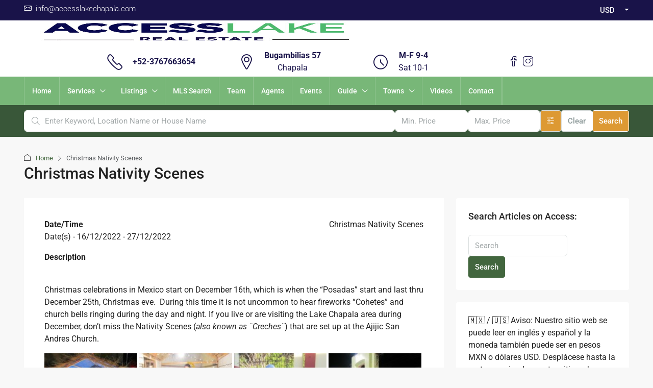

--- FILE ---
content_type: text/html; charset=UTF-8
request_url: https://www.accesslakechapala.com/events/christmas-nativity-scenes-2015-12-24/
body_size: 35212
content:
<!doctype html><html dir="ltr" lang="en-US" prefix="og: https://ogp.me/ns#"><head><script data-no-optimize="1">var litespeed_docref=sessionStorage.getItem("litespeed_docref");litespeed_docref&&(Object.defineProperty(document,"referrer",{get:function(){return litespeed_docref}}),sessionStorage.removeItem("litespeed_docref"));</script> <meta charset="UTF-8" /><meta name="viewport" content="width=device-width, initial-scale=1.0" /><link rel="profile" href="https://gmpg.org/xfn/11" /><meta name="format-detection" content="telephone=no"><title>Event: Christmas Nativity Scenes Creches | Access Lake Chapala Real Estate</title><style>.houzez-library-modal-btn {margin-left: 5px;background: #35AAE1;vertical-align: top;font-size: 0 !important;}
		.houzez-library-modal-btn:before {content: '';width: 16px;height: 16px;background-image: url('https://www.accesslakechapala.com/wp-content/themes/houzez/img/studio-icon.png');background-position: center;background-size: contain;background-repeat: no-repeat;}
		#houzez-library-modal .houzez-elementor-template-library-template-name {text-align: right;flex: 1 0 0%;}
		.houzez-notice {padding: 10px 15px;margin: 10px 0;border-radius: 4px;font-size: 14px;}
		.houzez-notice.houzez-success {background: #d4edda;color: #155724;border: 1px solid #c3e6cb;}
		.houzez-notice.houzez-error {background: #f8d7da;color: #721c24;border: 1px solid #f5c6cb;}
		.houzez-notice.houzez-info {background: #d1ecf1;color: #0c5460;border: 1px solid #bee5eb;}</style><meta name="description" content="2015-06-30 15:16:38" /><meta name="robots" content="max-snippet:-1, max-image-preview:large, max-video-preview:-1" /><meta name="author" content="admin"/><link rel="canonical" href="https://www.accesslakechapala.com/events/christmas-nativity-scenes-2015-12-24/" /><meta name="generator" content="All in One SEO (AIOSEO) 4.9.3" /><meta property="og:locale" content="en_US" /><meta property="og:site_name" content="Access Lake Chapala Real Estate |" /><meta property="og:type" content="article" /><meta property="og:title" content="Event: Christmas Nativity Scenes Creches | Access Lake Chapala Real Estate" /><meta property="og:description" content="2015-06-30 15:16:38" /><meta property="og:url" content="https://www.accesslakechapala.com/events/christmas-nativity-scenes-2015-12-24/" /><meta property="article:published_time" content="2017-08-29T09:46:22+00:00" /><meta property="article:modified_time" content="2022-02-14T22:50:53+00:00" /><meta name="twitter:card" content="summary" /><meta name="twitter:title" content="Event: Christmas Nativity Scenes Creches | Access Lake Chapala Real Estate" /><meta name="twitter:description" content="2015-06-30 15:16:38" /><link rel='dns-prefetch' href='//www.google.com' /><link rel='dns-prefetch' href='//www.googletagmanager.com' /><link rel='dns-prefetch' href='//maxcdn.bootstrapcdn.com' /><link rel='dns-prefetch' href='//fonts.googleapis.com' /><link rel='preconnect' href='https://fonts.gstatic.com' crossorigin /><link rel="alternate" type="application/rss+xml" title="Access Lake Chapala Real Estate &raquo; Feed" href="https://www.accesslakechapala.com/feed/" /><link rel="alternate" type="application/rss+xml" title="Access Lake Chapala Real Estate &raquo; Comments Feed" href="https://www.accesslakechapala.com/comments/feed/" /><link rel="alternate" type="application/rss+xml" title="Access Lake Chapala Real Estate &raquo; Christmas Nativity Scenes Comments Feed" href="https://www.accesslakechapala.com/events/christmas-nativity-scenes-2015-12-24/feed/" /><link rel="alternate" title="oEmbed (JSON)" type="application/json+oembed" href="https://www.accesslakechapala.com/wp-json/oembed/1.0/embed?url=https%3A%2F%2Fwww.accesslakechapala.com%2Fevents%2Fchristmas-nativity-scenes-2015-12-24%2F" /><link rel="alternate" title="oEmbed (XML)" type="text/xml+oembed" href="https://www.accesslakechapala.com/wp-json/oembed/1.0/embed?url=https%3A%2F%2Fwww.accesslakechapala.com%2Fevents%2Fchristmas-nativity-scenes-2015-12-24%2F&#038;format=xml" /><style id='wp-img-auto-sizes-contain-inline-css' type='text/css'>img:is([sizes=auto i],[sizes^="auto," i]){contain-intrinsic-size:3000px 1500px}
/*# sourceURL=wp-img-auto-sizes-contain-inline-css */</style><link data-optimized="2" rel="stylesheet" href="https://www.accesslakechapala.com/wp-content/litespeed/css/780b595e5d225281891c8185988d5784.css?ver=e9f5d" /><style id='classic-theme-styles-inline-css' type='text/css'>/*! This file is auto-generated */
.wp-block-button__link{color:#fff;background-color:#32373c;border-radius:9999px;box-shadow:none;text-decoration:none;padding:calc(.667em + 2px) calc(1.333em + 2px);font-size:1.125em}.wp-block-file__button{background:#32373c;color:#fff;text-decoration:none}
/*# sourceURL=/wp-includes/css/classic-themes.min.css */</style><style id='global-styles-inline-css' type='text/css'>:root{--wp--preset--aspect-ratio--square: 1;--wp--preset--aspect-ratio--4-3: 4/3;--wp--preset--aspect-ratio--3-4: 3/4;--wp--preset--aspect-ratio--3-2: 3/2;--wp--preset--aspect-ratio--2-3: 2/3;--wp--preset--aspect-ratio--16-9: 16/9;--wp--preset--aspect-ratio--9-16: 9/16;--wp--preset--color--black: #000000;--wp--preset--color--cyan-bluish-gray: #abb8c3;--wp--preset--color--white: #ffffff;--wp--preset--color--pale-pink: #f78da7;--wp--preset--color--vivid-red: #cf2e2e;--wp--preset--color--luminous-vivid-orange: #ff6900;--wp--preset--color--luminous-vivid-amber: #fcb900;--wp--preset--color--light-green-cyan: #7bdcb5;--wp--preset--color--vivid-green-cyan: #00d084;--wp--preset--color--pale-cyan-blue: #8ed1fc;--wp--preset--color--vivid-cyan-blue: #0693e3;--wp--preset--color--vivid-purple: #9b51e0;--wp--preset--gradient--vivid-cyan-blue-to-vivid-purple: linear-gradient(135deg,rgb(6,147,227) 0%,rgb(155,81,224) 100%);--wp--preset--gradient--light-green-cyan-to-vivid-green-cyan: linear-gradient(135deg,rgb(122,220,180) 0%,rgb(0,208,130) 100%);--wp--preset--gradient--luminous-vivid-amber-to-luminous-vivid-orange: linear-gradient(135deg,rgb(252,185,0) 0%,rgb(255,105,0) 100%);--wp--preset--gradient--luminous-vivid-orange-to-vivid-red: linear-gradient(135deg,rgb(255,105,0) 0%,rgb(207,46,46) 100%);--wp--preset--gradient--very-light-gray-to-cyan-bluish-gray: linear-gradient(135deg,rgb(238,238,238) 0%,rgb(169,184,195) 100%);--wp--preset--gradient--cool-to-warm-spectrum: linear-gradient(135deg,rgb(74,234,220) 0%,rgb(151,120,209) 20%,rgb(207,42,186) 40%,rgb(238,44,130) 60%,rgb(251,105,98) 80%,rgb(254,248,76) 100%);--wp--preset--gradient--blush-light-purple: linear-gradient(135deg,rgb(255,206,236) 0%,rgb(152,150,240) 100%);--wp--preset--gradient--blush-bordeaux: linear-gradient(135deg,rgb(254,205,165) 0%,rgb(254,45,45) 50%,rgb(107,0,62) 100%);--wp--preset--gradient--luminous-dusk: linear-gradient(135deg,rgb(255,203,112) 0%,rgb(199,81,192) 50%,rgb(65,88,208) 100%);--wp--preset--gradient--pale-ocean: linear-gradient(135deg,rgb(255,245,203) 0%,rgb(182,227,212) 50%,rgb(51,167,181) 100%);--wp--preset--gradient--electric-grass: linear-gradient(135deg,rgb(202,248,128) 0%,rgb(113,206,126) 100%);--wp--preset--gradient--midnight: linear-gradient(135deg,rgb(2,3,129) 0%,rgb(40,116,252) 100%);--wp--preset--font-size--small: 13px;--wp--preset--font-size--medium: 20px;--wp--preset--font-size--large: 36px;--wp--preset--font-size--x-large: 42px;--wp--preset--spacing--20: 0.44rem;--wp--preset--spacing--30: 0.67rem;--wp--preset--spacing--40: 1rem;--wp--preset--spacing--50: 1.5rem;--wp--preset--spacing--60: 2.25rem;--wp--preset--spacing--70: 3.38rem;--wp--preset--spacing--80: 5.06rem;--wp--preset--shadow--natural: 6px 6px 9px rgba(0, 0, 0, 0.2);--wp--preset--shadow--deep: 12px 12px 50px rgba(0, 0, 0, 0.4);--wp--preset--shadow--sharp: 6px 6px 0px rgba(0, 0, 0, 0.2);--wp--preset--shadow--outlined: 6px 6px 0px -3px rgb(255, 255, 255), 6px 6px rgb(0, 0, 0);--wp--preset--shadow--crisp: 6px 6px 0px rgb(0, 0, 0);}:where(.is-layout-flex){gap: 0.5em;}:where(.is-layout-grid){gap: 0.5em;}body .is-layout-flex{display: flex;}.is-layout-flex{flex-wrap: wrap;align-items: center;}.is-layout-flex > :is(*, div){margin: 0;}body .is-layout-grid{display: grid;}.is-layout-grid > :is(*, div){margin: 0;}:where(.wp-block-columns.is-layout-flex){gap: 2em;}:where(.wp-block-columns.is-layout-grid){gap: 2em;}:where(.wp-block-post-template.is-layout-flex){gap: 1.25em;}:where(.wp-block-post-template.is-layout-grid){gap: 1.25em;}.has-black-color{color: var(--wp--preset--color--black) !important;}.has-cyan-bluish-gray-color{color: var(--wp--preset--color--cyan-bluish-gray) !important;}.has-white-color{color: var(--wp--preset--color--white) !important;}.has-pale-pink-color{color: var(--wp--preset--color--pale-pink) !important;}.has-vivid-red-color{color: var(--wp--preset--color--vivid-red) !important;}.has-luminous-vivid-orange-color{color: var(--wp--preset--color--luminous-vivid-orange) !important;}.has-luminous-vivid-amber-color{color: var(--wp--preset--color--luminous-vivid-amber) !important;}.has-light-green-cyan-color{color: var(--wp--preset--color--light-green-cyan) !important;}.has-vivid-green-cyan-color{color: var(--wp--preset--color--vivid-green-cyan) !important;}.has-pale-cyan-blue-color{color: var(--wp--preset--color--pale-cyan-blue) !important;}.has-vivid-cyan-blue-color{color: var(--wp--preset--color--vivid-cyan-blue) !important;}.has-vivid-purple-color{color: var(--wp--preset--color--vivid-purple) !important;}.has-black-background-color{background-color: var(--wp--preset--color--black) !important;}.has-cyan-bluish-gray-background-color{background-color: var(--wp--preset--color--cyan-bluish-gray) !important;}.has-white-background-color{background-color: var(--wp--preset--color--white) !important;}.has-pale-pink-background-color{background-color: var(--wp--preset--color--pale-pink) !important;}.has-vivid-red-background-color{background-color: var(--wp--preset--color--vivid-red) !important;}.has-luminous-vivid-orange-background-color{background-color: var(--wp--preset--color--luminous-vivid-orange) !important;}.has-luminous-vivid-amber-background-color{background-color: var(--wp--preset--color--luminous-vivid-amber) !important;}.has-light-green-cyan-background-color{background-color: var(--wp--preset--color--light-green-cyan) !important;}.has-vivid-green-cyan-background-color{background-color: var(--wp--preset--color--vivid-green-cyan) !important;}.has-pale-cyan-blue-background-color{background-color: var(--wp--preset--color--pale-cyan-blue) !important;}.has-vivid-cyan-blue-background-color{background-color: var(--wp--preset--color--vivid-cyan-blue) !important;}.has-vivid-purple-background-color{background-color: var(--wp--preset--color--vivid-purple) !important;}.has-black-border-color{border-color: var(--wp--preset--color--black) !important;}.has-cyan-bluish-gray-border-color{border-color: var(--wp--preset--color--cyan-bluish-gray) !important;}.has-white-border-color{border-color: var(--wp--preset--color--white) !important;}.has-pale-pink-border-color{border-color: var(--wp--preset--color--pale-pink) !important;}.has-vivid-red-border-color{border-color: var(--wp--preset--color--vivid-red) !important;}.has-luminous-vivid-orange-border-color{border-color: var(--wp--preset--color--luminous-vivid-orange) !important;}.has-luminous-vivid-amber-border-color{border-color: var(--wp--preset--color--luminous-vivid-amber) !important;}.has-light-green-cyan-border-color{border-color: var(--wp--preset--color--light-green-cyan) !important;}.has-vivid-green-cyan-border-color{border-color: var(--wp--preset--color--vivid-green-cyan) !important;}.has-pale-cyan-blue-border-color{border-color: var(--wp--preset--color--pale-cyan-blue) !important;}.has-vivid-cyan-blue-border-color{border-color: var(--wp--preset--color--vivid-cyan-blue) !important;}.has-vivid-purple-border-color{border-color: var(--wp--preset--color--vivid-purple) !important;}.has-vivid-cyan-blue-to-vivid-purple-gradient-background{background: var(--wp--preset--gradient--vivid-cyan-blue-to-vivid-purple) !important;}.has-light-green-cyan-to-vivid-green-cyan-gradient-background{background: var(--wp--preset--gradient--light-green-cyan-to-vivid-green-cyan) !important;}.has-luminous-vivid-amber-to-luminous-vivid-orange-gradient-background{background: var(--wp--preset--gradient--luminous-vivid-amber-to-luminous-vivid-orange) !important;}.has-luminous-vivid-orange-to-vivid-red-gradient-background{background: var(--wp--preset--gradient--luminous-vivid-orange-to-vivid-red) !important;}.has-very-light-gray-to-cyan-bluish-gray-gradient-background{background: var(--wp--preset--gradient--very-light-gray-to-cyan-bluish-gray) !important;}.has-cool-to-warm-spectrum-gradient-background{background: var(--wp--preset--gradient--cool-to-warm-spectrum) !important;}.has-blush-light-purple-gradient-background{background: var(--wp--preset--gradient--blush-light-purple) !important;}.has-blush-bordeaux-gradient-background{background: var(--wp--preset--gradient--blush-bordeaux) !important;}.has-luminous-dusk-gradient-background{background: var(--wp--preset--gradient--luminous-dusk) !important;}.has-pale-ocean-gradient-background{background: var(--wp--preset--gradient--pale-ocean) !important;}.has-electric-grass-gradient-background{background: var(--wp--preset--gradient--electric-grass) !important;}.has-midnight-gradient-background{background: var(--wp--preset--gradient--midnight) !important;}.has-small-font-size{font-size: var(--wp--preset--font-size--small) !important;}.has-medium-font-size{font-size: var(--wp--preset--font-size--medium) !important;}.has-large-font-size{font-size: var(--wp--preset--font-size--large) !important;}.has-x-large-font-size{font-size: var(--wp--preset--font-size--x-large) !important;}
:where(.wp-block-post-template.is-layout-flex){gap: 1.25em;}:where(.wp-block-post-template.is-layout-grid){gap: 1.25em;}
:where(.wp-block-term-template.is-layout-flex){gap: 1.25em;}:where(.wp-block-term-template.is-layout-grid){gap: 1.25em;}
:where(.wp-block-columns.is-layout-flex){gap: 2em;}:where(.wp-block-columns.is-layout-grid){gap: 2em;}
:root :where(.wp-block-pullquote){font-size: 1.5em;line-height: 1.6;}
/*# sourceURL=global-styles-inline-css */</style><style id='events-manager-inline-css' type='text/css'>body .em { --font-family : inherit; --font-weight : inherit; --font-size : 1em; --line-height : inherit; }
/*# sourceURL=events-manager-inline-css */</style><link rel='stylesheet' id='sb-font-awesome-css' href='https://maxcdn.bootstrapcdn.com/font-awesome/4.7.0/css/font-awesome.min.css' type='text/css' media='all' /><style id='houzez-style-inline-css' type='text/css'>@media (min-width: 1200px) {
          .container {
              max-width: 1210px;
          }
        }
                    .status-color-104 {
                        background-color: #257726;
                    }
                    
                    .status-color-103 {
                        background-color: #191349;
                    }
                    
                    .status-color-100 {
                        background-color: #dd3333;
                    }
                    
                    .status-color-99 {
                        background-color: #dd3333;
                    }
                    
                    .status-color-324 {
                        background-color: #dd3333;
                    }
                    
        body {
            font-family: Roboto;
            font-size: 16px;
            font-weight: 400;
            line-height: 24px;
            text-transform: none;
        }
        .main-nav,
        .dropdown-menu,
        .login-register,
        .btn.btn-create-listing,
        .logged-in-nav,
        .btn-phone-number {
          font-family: Roboto;
          font-size: 14px;
          font-weight: 500;
          text-transform: none;
        }

        .btn,
        .ele-btn,
        .houzez-search-button,
        .houzez-submit-button,
        .form-control,
        .bootstrap-select .text,
        .sort-by-title,
        .woocommerce ul.products li.product .button,
        .form-control,
        .bootstrap-select .text,
        .sort-by-title {
          font-family: Roboto;
        }
        
        h1, h2, h3, h4, h5, h6, .item-title, .page-title-mobile {
          font-family: Roboto;
          font-weight: 500;
          text-transform: inherit;
        }

        .post-content-wrap h1, .post-content-wrap h2, .post-content-wrap h3, .post-content-wrap h4, .post-content-wrap h5, .post-content-wrap h6 {
          font-weight: 500;
          text-transform: inherit;
          text-align: inherit; 
        }

        .top-bar-wrap {
            font-family: Roboto;
            font-size: 15px;
            font-weight: 300;
            text-transform: none;   
        }
        .footer-wrap {
            font-family: Roboto;
            font-size: 14px;
            font-weight: 300;
            text-transform: none;
        }
        
        .header-v1 .header-inner-wrap {
            height: 100px; 
        }
        .header-v1 .header-inner-wrap .nav-link {
          line-height: 100px;
        }
        .header-v2 .header-top .navbar {
          height: 110px; 
        }

        .header-v2 .header-bottom .header-inner-wrap {
            height: 54px;
        }

        .header-v2 .header-bottom .header-inner-wrap .nav-link {
            line-height: 54px;
        }

        .header-v3 .header-top .header-inner-wrap,
        .header-v3 .header-top .header-contact-wrap {
          height: 80px;
          line-height: 80px; 
        }
        .header-v3 .header-bottom .header-inner-wrap {
            height: 54px;
        }
        .header-v3 .header-bottom .header-inner-wrap .nav-link {
            line-height: 54px;
        }

        .header-v4 .header-inner-wrap {
            height: 150px;
        }
        .header-v4 .header-inner-wrap .nav-link {
            line-height: 150px;
        }

        .header-v5 .header-top .header-inner-wrap {
            height: 110px;
        }

        .header-v5 .header-bottom .header-inner-wrap {
            height: 54px;
            line-height: 54px;
        }

        .header-v6 .header-inner-wrap,
        .header-v6 .navbar-logged-in-wrap {
            height: 60px;
            line-height: 60px;
        }

        @media (min-width: 1200px) {
            .header-v5 .header-top .container {
                max-width: 1170px;
            }
        }
    
      body,
      .main-wrap,
      .fw-property-documents-wrap h3 span, 
      .fw-property-details-wrap h3 span {
        background-color: #f8f8f8; 
      }
      .houzez-main-wrap-v2, .main-wrap.agent-detail-page-v2 {
        background-color: #ffffff;
      }

       body,
      .form-control,
      .bootstrap-select .text,
      .item-title a,
      .listing-tabs .nav-tabs .nav-link,
      .item-wrap-v2 .item-amenities li span,
      .item-wrap-v2 .item-amenities li:before,
      .item-parallax-wrap .item-price-wrap,
      .list-view .item-body .item-price-wrap,
      .property-slider-item .item-price-wrap,
      .page-title-wrap .item-price-wrap,
      .agent-information .agent-phone span a,
      .property-overview-wrap ul li strong,
      .mobile-property-title .item-price-wrap .item-price,
      .fw-property-features-left li a,
      .lightbox-content-wrap .item-price-wrap,
      .blog-post-item-v1 .blog-post-title h3 a,
      .blog-post-content-widget h4 a,
      .property-item-widget .right-property-item-widget-wrap .item-price-wrap,
      .login-register-form .modal-header .login-register-tabs .nav-link.active,
      .agent-list-wrap .agent-list-content h2 a,
      .agent-list-wrap .agent-list-contact li a,
      .developer-list-wrap .developer-list-content h2 a,
      .developer-list-wrap .developer-list-contact li a,
      .agent-contacts-wrap li a,
      .menu-edit-property li a,
      .statistic-referrals-list li a,
      .chart-nav .nav-pills .nav-link,
      .dashboard-table-properties td .property-payment-status,
      .dashboard-mobile-edit-menu-wrap .bootstrap-select > .dropdown-toggle.bs-placeholder,
      .payment-method-block .radio-tab .control-text,
      .post-title-wrap h2 a,
      .lead-nav-tab.nav-pills .nav-link,
      .deals-nav-tab.nav-pills .nav-link,
      .btn-light-grey-outlined:hover,
      button:not(.bs-placeholder) .filter-option-inner-inner,
      .fw-property-floor-plans-wrap .floor-plans-tabs a,
      .products > .product > .item-body > a,
      .woocommerce ul.products li.product .price,
      .woocommerce div.product p.price, 
      .woocommerce div.product span.price,
      .woocommerce #reviews #comments ol.commentlist li .meta,
      .woocommerce-MyAccount-navigation ul li a,
      .activitiy-item-close-button a,
      .property-section-wrap li a,
      .propertie-list ul li a {
       color: #222222; 
     }


    
      a,
      a:hover,
      a:active,
      a:focus,
      .primary-text,
      .btn-clear,
      .btn-apply,
      .btn-primary-outlined,
      .btn-primary-outlined:before,
      .item-title a:hover,
      .sort-by .bootstrap-select .bs-placeholder,
      .sort-by .bootstrap-select > .btn,
      .sort-by .bootstrap-select > .btn:active,
      .page-link,
      .page-link:hover,
      .accordion-title:before,
      .blog-post-content-widget h4 a:hover,
      .agent-list-wrap .agent-list-content h2 a:hover,
      .agent-list-wrap .agent-list-contact li a:hover,
      .agent-contacts-wrap li a:hover,
      .agent-nav-wrap .nav-pills .nav-link,
      .dashboard-side-menu-wrap .side-menu-dropdown a.active,
      .menu-edit-property li a.active,
      .menu-edit-property li a:hover,
      .dashboard-statistic-block h3 .fa,
      .statistic-referrals-list li a:hover,
      .chart-nav .nav-pills .nav-link.active,
      .board-message-icon-wrap.active,
      .post-title-wrap h2 a:hover,
      .listing-switch-view .switch-btn.active,
      .item-wrap-v6 .item-price-wrap,
      .listing-v6 .list-view .item-body .item-price-wrap,
      .woocommerce nav.woocommerce-pagination ul li a, 
      .woocommerce nav.woocommerce-pagination ul li span,
      .woocommerce-MyAccount-navigation ul li a:hover,
      .property-schedule-tour-form-wrap .control input:checked ~ .control__indicator,
      .property-schedule-tour-form-wrap .control:hover,
      .property-walkscore-wrap-v2 .score-details .houzez-icon,
      .login-register .btn-icon-login-register + .dropdown-menu a,
      .activitiy-item-close-button a:hover,
      .property-section-wrap li a:hover,
      .agent-detail-page-v2 .agent-nav-wrap .nav-link.active,
      .property-lightbox-v2-sections-navigation .slick-prev, 
      .property-lightbox-v2-sections-navigation .slick-next,
      .property-lightbox-v2-sections-navigation .slick-slide.current-section,
      .property-lightbox-v2-sections-navigation .nav-link.active,
      .property-lightbox-v3-sections-navigation .slick-prev,
      .property-lightbox-v3-sections-navigation .slick-next,
      .property-lightbox-v3-sections-navigation .slick-slide.current-section,
      .property-lightbox-v3-sections-navigation .nav-link.active,
      .agent-detail-page-v2 .listing-tabs .nav-link.active,
      .taxonomy-item-list a:before,
      .stats-box .icon-box i,
      .propertie-list ul li a.active,
      .propertie-list ul li a:hover,
      .nav-link,
      .agent-list-position a,
      .top-banner-wrap .nav-pills .nav-link:hover {
        color: #42663e; 
      }

      .houzez-search-form-js .nav-pills .nav-link:hover, .top-banner-wrap .nav-pills .nav-link:hover {
          color: #fff;
      }
      
      .control input:checked ~ .control__indicator,
      .btn-primary-outlined:hover,
      .page-item.active .page-link,
      .slick-prev:hover,
      .slick-prev:focus,
      .slick-next:hover,
      .slick-next:focus,
      .mobile-property-tools .nav-pills .nav-link.active,
      .login-register-form .modal-header,
      .agent-nav-wrap .nav-pills .nav-link.active,
      .board-message-icon-wrap .notification-circle,
      .primary-label,
      .fc-event,
      .fc-event-dot,
      .compare-table .table-hover > tbody > tr:hover,
      .post-tag,
      .datepicker table tr td.active.active,
      .datepicker table tr td.active.disabled,
      .datepicker table tr td.active.disabled.active,
      .datepicker table tr td.active.disabled.disabled,
      .datepicker table tr td.active.disabled:active,
      .datepicker table tr td.active.disabled:hover,
      .datepicker table tr td.active.disabled:hover.active,
      .datepicker table tr td.active.disabled:hover.disabled,
      .datepicker table tr td.active.disabled:hover:active,
      .datepicker table tr td.active.disabled:hover:hover,
      .datepicker table tr td.active.disabled:hover[disabled],
      .datepicker table tr td.active.disabled[disabled],
      .datepicker table tr td.active:active,
      .datepicker table tr td.active:hover,
      .datepicker table tr td.active:hover.active,
      .datepicker table tr td.active:hover.disabled,
      .datepicker table tr td.active:hover:active,
      .datepicker table tr td.active:hover:hover,
      .datepicker table tr td.active:hover[disabled],
      .datepicker table tr td.active[disabled],
      .ui-slider-horizontal .ui-slider-range,
      .slick-arrow,
      .btn-load-more .spinner .bounce1,
      .btn-load-more .spinner .bounce2,
      .btn-load-more .spinner .bounce3 {
        background-color: #42663e; 
      }

      .control input:checked ~ .control__indicator,
      .btn-primary-outlined,
      .btn-primary-outlined:hover,
      .page-item.active .page-link,
      .mobile-property-tools .nav-pills .nav-link.active,
      .agent-nav-wrap .nav-pills .nav-link,
      .agent-nav-wrap .nav-pills .nav-link.active,
      .chart-nav .nav-pills .nav-link.active,
      .dashaboard-snake-nav .step-block.active,
      .fc-event,
      .fc-event-dot,
      .save-search-form-wrap,
      .property-schedule-tour-form-wrap .control input:checked ~ .control__indicator,
      .property-tabs-module.property-nav-tabs-v5 .nav-link.active,
      .price-table-button
          .control--radio
          input:checked
          + .control__indicator
          + .control__label
          + .control__background,
      .agent-detail-page-v2 .agent-nav-wrap .nav-link.active {
        border-color: #42663e; 
      }

      .stats-box .icon-box {
        border: 1px solid #42663e;
      }

      .slick-arrow:hover {
        background-color: rgba(152,251,152,0.75); 
      }

      .property-banner .nav-pills .nav-link.active {
        background-color: rgba(152,251,152,0.75) !important; 
      }

      .property-navigation-wrap a.active {
        color: #42663e;
        -webkit-box-shadow: inset 0 -3px #42663e;
        box-shadow: inset 0 -3px #42663e; 
      }

      .property-nav-tabs-v1 .nav-item .nav-link.active,
      .property-nav-tabs-v1 .nav-item .nav-link.show,
      .property-nav-tabs-v2 .nav-item .nav-link.active,
      .property-nav-tabs-v2 .nav-item .nav-link.show {
          -webkit-box-shadow: 0 3px 0 inset #42663e;
          box-shadow: 0 3px 0 inset #42663e;
          border-bottom: 2px solid #f8f8f8;
      }

      .property-tabs-module.property-nav-tabs-v3 .nav-link.active::before,
      .property-tabs-module.property-nav-tabs-v4 .nav-link.active::before {
          border-top-color: #42663e;
      }
      
      .property-tabs-module.property-nav-tabs-v3 .nav-link.active::after,
      .property-tabs-module.property-nav-tabs-v4 .nav-link.active::after {
          border-bottom-color: #f8f8f8;
          border-top-color: #f8f8f8;
      }

      .property-tabs-module.property-nav-tabs-v3 .nav-link.active,
      .property-tabs-module.property-nav-tabs-v4 .nav-link.active {
          border-bottom: 1px solid #42663e;
      }

      @media (max-width: 767.98px) {
          .product-tabs-wrap-v1 .nav-link.active {
              background-color: #42663e !important;
              border-color: #42663e;
          }
      }

      .property-lightbox-nav .nav-item.nav-item-active {
          -webkit-box-shadow: inset 0 -3px #42663e;
          box-shadow: inset 0 -3px #42663e;
      }

      .property-lightbox-nav .nav-item.nav-item-active a {
          color: #42663e;
      }

      .deals-table-wrap {
          scrollbar-color: #42663e #f1f1f1;
      }

      .deals-table-wrap::-webkit-scrollbar-thumb {
          background: #42663e;
      }

      .deals-table-wrap::-webkit-scrollbar-thumb:hover {
          background: #42663e;
      }

      .deals-table-wrap::-webkit-scrollbar-track {
          background: #42663e;
      }

      .btn-primary,
      .fc-button-primary,
      .woocommerce nav.woocommerce-pagination ul li a:focus, 
      .woocommerce nav.woocommerce-pagination ul li a:hover, 
      .woocommerce nav.woocommerce-pagination ul li span.current {
        color: #fff;
        background-color: #42663e;
        border-color: #42663e; 
      }
      .btn-primary:focus, .btn-primary:focus:active,
      .fc-button-primary:focus,
      .fc-button-primary:focus:active {
        color: #fff;
        background-color: #42663e;
        border-color: #42663e; 
      }
      .btn-primary:hover,
      .fc-button-primary:hover {
        color: #fff;
        background-color: #98fb98;
        border-color: #98fb98; 
      }
      .btn-primary:active, 
      .btn-primary:not(:disabled):not(:disabled):active,
      .fc-button-primary:active,
      .fc-button-primary:not(:disabled):not(:disabled):active {
        color: #fff;
        background-color: #98fb98;
        border-color: #98fb98; 
      }

      .btn-secondary,
      .woocommerce span.onsale,
      .woocommerce ul.products li.product .button,
      .woocommerce #respond input#submit.alt, 
      .woocommerce a.button.alt, 
      .woocommerce button.button.alt, 
      .woocommerce input.button.alt,
      .woocommerce #review_form #respond .form-submit input,
      .woocommerce #respond input#submit, 
      .woocommerce a.button, 
      .woocommerce button.button, 
      .woocommerce input.button {
        color: #fff;
        background-color: #ff6e00;
        border-color: #ff6e00; 
      }
      .btn-secondary:focus,
      .btn-secondary:focus:active {
        color: #fff;
        background-color: #ff6e00;
        border-color: #ff6e00; 
      }
      .woocommerce ul.products li.product .button:focus,
      .woocommerce ul.products li.product .button:active,
      .woocommerce #respond input#submit.alt:focus, 
      .woocommerce a.button.alt:focus, 
      .woocommerce button.button.alt:focus, 
      .woocommerce input.button.alt:focus,
      .woocommerce #respond input#submit.alt:active, 
      .woocommerce a.button.alt:active, 
      .woocommerce button.button.alt:active, 
      .woocommerce input.button.alt:active,
      .woocommerce #review_form #respond .form-submit input:focus,
      .woocommerce #review_form #respond .form-submit input:active,
      .woocommerce #respond input#submit:active, 
      .woocommerce a.button:active, 
      .woocommerce button.button:active, 
      .woocommerce input.button:active,
      .woocommerce #respond input#submit:focus, 
      .woocommerce a.button:focus, 
      .woocommerce button.button:focus, 
      .woocommerce input.button:focus {
        color: #fff;
        background-color: #ff6e00;
        border-color: #ff6e00; 
      }
      .btn-secondary:hover,
      .woocommerce ul.products li.product .button:hover,
      .woocommerce #respond input#submit.alt:hover, 
      .woocommerce a.button.alt:hover, 
      .woocommerce button.button.alt:hover, 
      .woocommerce input.button.alt:hover,
      .woocommerce #review_form #respond .form-submit input:hover,
      .woocommerce #respond input#submit:hover, 
      .woocommerce a.button:hover, 
      .woocommerce button.button:hover, 
      .woocommerce input.button:hover {
        color: #fff;
        background-color: #ff6e00;
        border-color: #ff6e00; 
      }
      .btn-secondary:active, 
      .btn-secondary:not(:disabled):not(:disabled):active {
        color: #fff;
        background-color: #ff6e00;
        border-color: #ff6e00; 
      }

      .btn-primary-outlined {
        color: #42663e;
        background-color: transparent;
        border-color: #42663e; 
      }
      .btn-primary-outlined:focus, .btn-primary-outlined:focus:active {
        color: #42663e;
        background-color: transparent;
        border-color: #42663e; 
      }
      .btn-primary-outlined:hover {
        color: #fff;
        background-color: #98fb98;
        border-color: #98fb98; 
      }
      .btn-primary-outlined:active, .btn-primary-outlined:not(:disabled):not(:disabled):active {
        color: #42663e;
        background-color: rgba(26, 26, 26, 0);
        border-color: #98fb98; 
      }

      .btn-secondary-outlined {
        color: #ff6e00;
        background-color: transparent;
        border-color: #ff6e00; 
      }
      .btn-secondary-outlined:focus, .btn-secondary-outlined:focus:active {
        color: #ff6e00;
        background-color: transparent;
        border-color: #ff6e00; 
      }
      .btn-secondary-outlined:hover {
        color: #fff;
        background-color: #ff6e00;
        border-color: #ff6e00; 
      }
      .btn-secondary-outlined:active, .btn-secondary-outlined:not(:disabled):not(:disabled):active {
        color: #ff6e00;
        background-color: rgba(26, 26, 26, 0);
        border-color: #ff6e00; 
      }

      .btn-call {
        color: #ff6e00;
        background-color: transparent;
        border-color: #ff6e00; 
      }
      .btn-call:focus, .btn-call:focus:active {
        color: #ff6e00;
        background-color: transparent;
        border-color: #ff6e00; 
      }
      .btn-call:hover {
        color: #ff6e00;
        background-color: rgba(26, 26, 26, 0);
        border-color: #ff6e00; 
      }
      .btn-call:active, .btn-call:not(:disabled):not(:disabled):active {
        color: #ff6e00;
        background-color: rgba(26, 26, 26, 0);
        border-color: #ff6e00; 
      }
      .icon-delete .btn-loader:after{
          border-color: #42663e transparent #42663e transparent
      }
    
      .header-v1 {
        background-color: #004274;
        border-bottom: 1px solid #004274; 
      }

      .header-v1 a.nav-link,
      .header-v1 .btn-phone-number a {
        color: #ffffff; 
      }

      .header-v1 a.nav-link:hover,
      .header-v1 a.nav-link:active {
        color: Array;
        background-color: rgba(255,255,255,0.2); 
      }
      .header-desktop .main-nav .nav-link {
          letter-spacing: 0px;
      }
      .header-v1 .btn-phone-number a:hover,
      .header-v1 .btn-phone-number a:active {
        color: Array;
      }
    
      .header-v2 .header-top,
      .header-v5 .header-top,
      .header-v2 .header-contact-wrap {
        background-color: #ffffff; 
      }

      .header-v2 .header-bottom, 
      .header-v5 .header-bottom {
        background-color: #78b778;
      }

      .header-v2 .header-contact-wrap .header-contact-right, .header-v2 .header-contact-wrap .header-contact-right a, .header-contact-right a:hover, header-contact-right a:active {
        color: #191349; 
      }

      .header-v2 .header-contact-left {
        color: #191349; 
      }

      .header-v2 .header-bottom,
      .header-v2 .navbar-nav > li,
      .header-v2 .navbar-nav > li:first-of-type,
      .header-v5 .header-bottom,
      .header-v5 .navbar-nav > li,
      .header-v5 .navbar-nav > li:first-of-type {
        border-color: rgba(255,255,255,0.2);
      }

      .header-v2 a.nav-link,
      .header-v5 a.nav-link {
        color: #ffffff; 
      }

      .header-v2 a.nav-link:hover,
      .header-v2 a.nav-link:active,
      .header-v5 a.nav-link:hover,
      .header-v5 a.nav-link:active {
        color: #ddbf8d;
        background-color: rgba(255,255,255,0.2); 
      }

      .header-v2 .header-contact-right a:hover, 
      .header-v2 .header-contact-right a:active,
      .header-v3 .header-contact-right a:hover, 
      .header-v3 .header-contact-right a:active {
        background-color: transparent;
      }

      .header-v2 .header-social-icons a,
      .header-v5 .header-social-icons a {
        color: #191349; 
      }
    
      .header-v3 .header-top {
        background-color: #ffffff; 
      }

      .header-v3 .header-bottom {
        background-color: #486d48; 
      }

      .header-v3 .header-contact,
      .header-v3-mobile {
        background-color: #42663e;
        color: #ffffff; 
      }

      .header-v3 .header-bottom,
      .header-v3 .login-register,
      .header-v3 .navbar-nav > li,
      .header-v3 .navbar-nav > li:first-of-type {
        border-color: ; 
      }

      .header-v3 a.nav-link, 
      .header-v3 .header-contact-right a:hover, .header-v3 .header-contact-right a:active {
        color: #ffffff; 
      }

      .header-v3 a.nav-link:hover,
      .header-v3 a.nav-link:active {
        color: Array;
        background-color: rgba(255,255,255,0.2); 
      }

      .header-v3 .header-social-icons a {
        color: #FFFFFF; 
      }
    
      .header-v4 {
        background-color: #ffffff; 
      }

      .header-v4 a.nav-link,
      .header-v4 .btn-phone-number a {
        color: #004274; 
      }

      .header-v4 a.nav-link:hover,
      .header-v4 a.nav-link:active {
        color: Array;
        background-color: rgba(0, 174, 255, 0.1); 
      }

      .header-v4 .btn-phone-number a:hover,
      .header-v4 .btn-phone-number a:active {
        color: Array;
      }
    
      .header-v6 .header-top {
        background-color: #00AEEF; 
      }

      .header-v6 a.nav-link {
        color: #FFFFFF; 
      }

      .header-v6 a.nav-link:hover,
      .header-v6 a.nav-link:active {
        color: Array;
        background-color: rgba(255,255,255,0.2); 
      }

      .header-v6 .header-social-icons a {
        color: #FFFFFF; 
      }
    
      .header-transparent-wrap .header-v4 {
        border-bottom: 1px none rgba(255,255,255,0.3); 
      }
    
      .header-transparent-wrap .header-v4 .nav-link, 
      .header-transparent-wrap .header-v4 .login-register-nav a, 
      .header-transparent-wrap .btn-phone-number a {
        color: #ffffff;
      }

      .header-transparent-wrap .header-v4 .nav-link:hover, 
      .header-transparent-wrap .header-v4 .nav-link:active {
        color: #dd9933; 
      }

      .header-transparent-wrap .header-v4 .login-register-nav a:hover, 
      .header-transparent-wrap .header-v4 .login-register-nav a:active,
      .header-transparent-wrap .btn-phone-number a:hover,
      .header-transparent-wrap .btn-phone-number a:active {
        color: #dd9933;
      }
    
      .main-nav .navbar-nav .nav-item .dropdown-menu,
      .login-register .login-register-nav li .dropdown-menu {
        background-color: rgba(254,250,250,1); 
      }

      .login-register .login-register-nav li .dropdown-menu:before {
          border-left-color: rgba(254,250,250,1);
          border-top-color: rgba(254,250,250,1);
      }

      .main-nav .navbar-nav .nav-item .nav-item a,
      .login-register .login-register-nav li .dropdown-menu .nav-item a {
        color: #000000;
        border-bottom: 1px solid #e6e6e6; 
      }

      .main-nav .navbar-nav .nav-item .nav-item a:hover,
      .main-nav .navbar-nav .nav-item .nav-item a:active,
      .login-register .login-register-nav li .dropdown-menu .nav-item a:hover {
        color: #dd9933; 
      }
      .main-nav .navbar-nav .nav-item .nav-item a:hover,
      .main-nav .navbar-nav .nav-item .nav-item a:active,
      .login-register .login-register-nav li .dropdown-menu .nav-item a:hover {
          background-color: rgba(0, 174, 255, 0.1);
      }
    
      .header-main-wrap .btn-create-listing {
        color: #004274;
        border: 1px solid #004274;
        background-color: #ffffff; 
      }

      .header-main-wrap .btn-create-listing:hover,
      .header-main-wrap .btn-create-listing:active {
        color: rgba(255,255,255,1);
        border: 1px solid #00AEEF;
        background-color: rgba(0,174,239,1); 
      }
    
      .header-transparent-wrap .header-v4 a.btn-create-listing,
      .header-transparent-wrap .login-register .favorite-link .btn-bubble {
        color: #ffffff;
        border: 1px solid #ffffff;
        background-color: rgba(255,255,255,0.2); 
      }

      .header-transparent-wrap .header-v4 a.btn-create-listing:hover,
      .header-transparent-wrap .header-v4 a.btn-create-listing:active {
        color: rgba(255,255,255,1);
        border: 1px solid #00AEEF;
        background-color: rgba(0,174,239,1); 
      }
    
      .header-transparent-wrap .logged-in-nav a,
      .logged-in-nav a {
        color: #2e3e49;
        border-color: #e6e6e6;
        background-color: #FFFFFF; 
      }

      .header-transparent-wrap .logged-in-nav a:hover,
      .header-transparent-wrap .logged-in-nav a:active,
      .logged-in-nav a:hover,
      .logged-in-nav a:active {
        color: #2e3e49;
        background-color: rgba(204,204,204,0.15);
        border-color: #e6e6e6; 
      }
    
      .form-control::-webkit-input-placeholder,
      .search-banner-wrap ::-webkit-input-placeholder,
      .advanced-search ::-webkit-input-placeholder,
      .advanced-search-banner-wrap ::-webkit-input-placeholder,
      .overlay-search-advanced-module ::-webkit-input-placeholder {
        color: #a1a7a8; 
      }
      .bootstrap-select > .dropdown-toggle.bs-placeholder, 
      .bootstrap-select > .dropdown-toggle.bs-placeholder:active, 
      .bootstrap-select > .dropdown-toggle.bs-placeholder:focus, 
      .bootstrap-select > .dropdown-toggle.bs-placeholder:hover {
        color: #a1a7a8; 
      }
      .form-control::placeholder,
      .search-banner-wrap ::-webkit-input-placeholder,
      .advanced-search ::-webkit-input-placeholder,
      .advanced-search-banner-wrap ::-webkit-input-placeholder,
      .overlay-search-advanced-module ::-webkit-input-placeholder {
        color: #a1a7a8; 
      }

      .search-banner-wrap ::-moz-placeholder,
      .advanced-search ::-moz-placeholder,
      .advanced-search-banner-wrap ::-moz-placeholder,
      .overlay-search-advanced-module ::-moz-placeholder {
        color: #a1a7a8; 
      }

      .search-banner-wrap :-ms-input-placeholder,
      .advanced-search :-ms-input-placeholder,
      .advanced-search-banner-wrap ::-ms-input-placeholder,
      .overlay-search-advanced-module ::-ms-input-placeholder {
        color: #a1a7a8; 
      }

      .search-banner-wrap :-moz-placeholder,
      .advanced-search :-moz-placeholder,
      .advanced-search-banner-wrap :-moz-placeholder,
      .overlay-search-advanced-module :-moz-placeholder {
        color: #a1a7a8; 
      }

      .advanced-search .form-control,
      .advanced-search .bootstrap-select > .btn,
      .location-trigger,
      .location-search .location-trigger,
      .vertical-search-wrap .form-control,
      .vertical-search-wrap .bootstrap-select > .btn,
      .step-search-wrap .form-control,
      .step-search-wrap .bootstrap-select > .btn,
      .advanced-search-banner-wrap .form-control,
      .advanced-search-banner-wrap .bootstrap-select > .btn,
      .search-banner-wrap .form-control,
      .search-banner-wrap .bootstrap-select > .btn,
      .overlay-search-advanced-module .form-control,
      .overlay-search-advanced-module .bootstrap-select > .btn,
      .advanced-search-v2 .advanced-search-btn,
      .advanced-search-v2 .advanced-search-btn:hover {
        border-color: #ffffff; 
      }

      .advanced-search-nav,
      .search-expandable,
      .overlay-search-advanced-module,
      .advanced-search-half-map,
      .half-map-wrap #advanced-search-filters {
        background-color: #395739; 
      }
      .btn-search {
        color: #ffffff;
        background-color: #dd9933;
        border-color: #ffffff;
      }
      .btn-search:hover, .btn-search:active  {
        color: #ffffff;
        background-color: #78b778;
        border-color: #34ce57;
      }
      .advanced-search-btn {
        color: #ffffff;
        background-color: #dd9933;
        border-color: #dce0e0; 
      }
      .advanced-search-btn:hover, .advanced-search-btn:active {
        color: #ffffff;
        background-color: #78b778;
        border-color: #ffffff; 
      }
      .advanced-search-btn:focus {
        color: #ffffff;
        background-color: #dd9933;
        border-color: #dce0e0; 
      }
      .search-expandable-label {
        color: #ffffff;
        background-color: #395739;
      }
      .advanced-search-nav {
        padding-top: 10px;
        padding-bottom: 10px;
      }
      .features-list-wrap .control--checkbox,
      .features-list-wrap .control--radio,
      .range-text, 
      .features-list-wrap .control--checkbox, 
      .features-list-wrap .btn-features-list, 
      .overlay-search-advanced-module .search-title, 
      .overlay-search-advanced-module .overlay-search-module-close {
          color: #222222;
      }
      .advanced-search-half-map {
        background-color: #FFFFFF; 
      }
      .advanced-search-half-map .range-text, 
      .advanced-search-half-map .features-list-wrap .control--checkbox, 
      .advanced-search-half-map .features-list-wrap .btn-features-list {
          color: #222222;
      }
      .reset-search-btn {
        background-color: #ffffff;
        color: #8b9898;
        border-color: #dce0e0; 
      }
      .reset-search-btn:hover {
        background-color: #f7f8f8;
        color: #717f7f;
        border-color: #00aeff; 
      }
    
      .save-search-btn {
          border-color: #000000 ;
          background-color: #dd3333 ;
          color: #ffffff ;
      }
      .save-search-btn:hover,
      .save-search-btn:active {
          border-color: #1e73be;
          background-color: #28a745 ;
          color: #ffffff ;
      }
    .label-featured {
      background-color: #dd9933;
      color: #ffffff; 
    }
    
    .dashboard-sidebar {
      background-color: #42663e; 
    }

    .nav-box ul li a {
      color: #ffffff; 
    }
    
    .nav-box h5 {
      color: #9ca3af;
    }

    .nav-box ul li a:hover, .nav-box ul li a.active {
      background-color: #003a64;
      color: #00365e; 
    }
    .nav-box ul li a.active {
      border-color: #00aeff;
    }
    .sidebar-logo {
      background-color: #002b4b;
    }
    .sidebar-logo .logo {
      border-color: #374151;
    }
    
      .detail-wrap {
        background-color: rgba(0,174,239,0.1);
        border-color: #00aeff; 
      }
      #houzez-overview-listing-map {
        height: 180px;
      }
    
      .header-mobile {
        background-color: #191349; 
      }
      .header-mobile .toggle-button-left,
      .header-mobile .toggle-button-right {
        color: #969696; 
      }

      .nav-mobile:not(.houzez-nav-menu-main-mobile-wrap) .main-nav .nav-item a {
        border-bottom: 1px solid #191349;
      }

      .nav-mobile .logged-in-nav a,
      .nav-mobile .main-nav,
      .nav-mobile .navi-login-register {
        background-color: #e2e2e2; 
      }

      .nav-mobile .logged-in-nav a,
      .nav-mobile .main-nav .nav-item .nav-item a,
      .nav-mobile .main-nav .nav-item a,
      .navi-login-register .main-nav .nav-item a {
        color: #000000;
        border-bottom: 1px solid #191349;
        background-color: #e2e2e2;
      }
      #nav-mobile .nav-mobile-trigger {
        color: #000000;
      }

      .nav-mobile .btn-create-listing,
      .navi-login-register .btn-create-listing {
        color: #fff;
        border: 1px solid #42663e;
        background-color: #42663e; 
      }

      .nav-mobile .btn-create-listing:hover, .nav-mobile .btn-create-listing:active,
      .navi-login-register .btn-create-listing:hover,
      .navi-login-register .btn-create-listing:active {
        color: #fff;
        border: 1px solid #42663e;
        background-color: rgba(0, 174, 255, 0.65); 
      }
      .offcanvas-header {
        background-color: #ffffff;
        color: #333333;
      }
      .offcanvas-header .btn-close {
        color: #333333;
      }
    .top-bar-wrap,
    .top-bar-wrap .dropdown-menu,
    .switcher-wrap .dropdown-menu {
      background-color: #191349;
    }
    .top-bar-wrap a,
    .top-bar-contact,
    .top-bar-slogan,
    .top-bar-wrap .btn,
    .top-bar-wrap .dropdown-menu,
    .switcher-wrap .dropdown-menu,
    .top-bar-wrap .navbar-toggler {
      color: #ffffff;
    }
    .top-bar-wrap a:hover,
    .top-bar-wrap a:active,
    .top-bar-wrap .btn:hover,
    .top-bar-wrap .btn:active,
    .top-bar-wrap .dropdown-menu li:hover,
    .top-bar-wrap .dropdown-menu li:active,
    .switcher-wrap .dropdown-menu li:hover,
    .switcher-wrap .dropdown-menu li:active {
      color: rgba(219,232,236,0.75);
    }
    .class-energy-indicator:nth-child(1) {
        background-color: #33a357;
    }
    .class-energy-indicator:nth-child(2) {
        background-color: #79b752;
    }
    .class-energy-indicator:nth-child(3) {
        background-color: #c3d545;
    }
    .class-energy-indicator:nth-child(4) {
        background-color: #fff12c;
    }
    .class-energy-indicator:nth-child(5) {
        background-color: #edb731;
    }
    .class-energy-indicator:nth-child(6) {
        background-color: #d66f2c;
    }
    .class-energy-indicator:nth-child(7) {
        background-color: #cc232a;
    }
    .class-energy-indicator:nth-child(8) {
        background-color: #cc232a;
    }
    .class-energy-indicator:nth-child(9) {
        background-color: #cc232a;
    }
    .class-energy-indicator:nth-child(10) {
        background-color: #cc232a;
    }
    
    /* GHG Emissions Colors for French/EU mode */
    .class-ghg-indicator:nth-child(1) {
        background-color: #5d9cd3;
    }
    .class-ghg-indicator:nth-child(2) {
        background-color: #70b0d9;
    }
    .class-ghg-indicator:nth-child(3) {
        background-color: #8cc4e3;
    }
    .class-ghg-indicator:nth-child(4) {
        background-color: #98cdeb;
    }
    .class-ghg-indicator:nth-child(5) {
        background-color: #5966ab;
    }
    .class-ghg-indicator:nth-child(6) {
        background-color: #3e4795;
    }
    .class-ghg-indicator:nth-child(7) {
        background-color: #2d2e7f;
    }
    
      .agent-detail-page-v2 .agent-profile-wrap { background-color:#0e4c7b }
      .agent-detail-page-v2 .agent-list-position a, .agent-detail-page-v2 .agent-profile-header h1, .agent-detail-page-v2 .rating-score-text, .agent-detail-page-v2 .agent-profile-address address, .agent-detail-page-v2 .badge-success { color:#ffffff }

      .agent-detail-page-v2 .all-reviews, .agent-detail-page-v2 .agent-profile-cta a { color:#00aeff }
    
    .footer-top-wrap {
      background-color: #78b778; 
    }

    .footer-bottom-wrap {
      background-color: #191349; 
    }

    .footer-top-wrap,
    .footer-top-wrap a,
    .footer-bottom-wrap,
    .footer-bottom-wrap a,
    .footer-top-wrap
        .property-item-widget
        .right-property-item-widget-wrap
        .item-amenities,
    .footer-top-wrap
        .property-item-widget
        .right-property-item-widget-wrap
        .item-price-wrap,
    .footer-top-wrap .blog-post-content-widget h4 a,
    .footer-top-wrap .blog-post-content-widget,
    .footer-top-wrap .form-tools .control,
    .footer-top-wrap .slick-dots li.slick-active button:before,
    .footer-top-wrap .slick-dots li button::before,
    .footer-top-wrap
        .widget
        ul:not(.item-amenities):not(.item-price-wrap):not(.contact-list):not(
            .dropdown-menu
        ):not(.nav-tabs)
        li
        span {
      color: #ffffff; 
    }
    
          .footer-top-wrap a:hover,
          .footer-bottom-wrap a:hover,
          .footer-top-wrap .blog-post-content-widget h4 a:hover {
            color: rgba(62,102,101,0.5); 
          }
        .houzez-osm-cluster {
            background-image: url(https://www.accesslakechapala.com/wp-content/uploads/2017/11/cluster-icon.png);
            text-align: center;
            color: #fff;
            width: 48px;
            height: 48px;
            line-height: 48px;
        }
    p.prop-date,
.agent_contact_form {
    display: none !important;
}
.form-control-recap{
    border: 0;
    display: inline-block;
    vertical-align: top;
    padding: 0;
}
.woocommerce input.button.alt,
.woocommerce button.button.alt,
.woocommerce button.button.alt:disabled,
.woocommerce a.button {
    color: #ffffff;
    background-color: #395739 !important;
    border: 1px solid #395739 !important;
    user-select: none;
    white-space: nowrap;
    padding: 11px 15px !important;
    font-size: 14px;
    line-height: 1.42857;
    border-radius: 4px;
    outline: 0!important;
    display: block;
    margin-bottom: 0;
    font-weight: 500;
    text-align: center;
    vertical-align: middle;
    touch-action: manipulation;
    cursor: pointer;
    background-image: none;
}

.woocommerce input.button.alt:hover,
.woocommerce button.button.alt:hover,
.woocommerce a.button:hover {
    color: #ffffff;
    background-color: #78b778 !important;
    border: 1px solid #78b778 !important;
}

.date-time-picker input {
    width: 100%;
}

.woocommerce table.cart td.actions {
    display: none !important;
}

body.woocommerce-page #sidebar {
    display: none;
}

div.wc-tabs-wrapper div.woocommerce-Tabs-panel--attributes,
div.wc-tabs-wrapper ul.wc-tabs {
    display: none !important;
}

div.wc-tabs-wrapper div.woocommerce-Tabs-panel--description {
    display: block !important;
    padding: 30px !important;
}
.header-contact {
    text-align: center;
    margin-top: 0%;
    width:100%;
    margin-left: 20px;
}
.profile-detail-block .media{
    display:flex;
}
.media-body, .media-left{
    display: inline-block;
    vertical-align: middle;
    width:auto;
    
}
.header-section-3 .header-top-social{
    margin-top:18%;
}
.textwidget {
    color:#fff ;
}
.widget-newsletter p{
    color:#fff;
}
.header-section-3 .header-top {
    padding: 10px 0 !important;
}
.new-tgslide .label-status+.label-status, #properties_module_section .label-status+.label-status {
    display:none;
}
.new-tgslide .label-right, #properties_module_section .label-right {
    position: absolute;
    top: -2px;
    right: -2px;
    z-index: 3;
}
.new-tgslide .label-status-104, #properties_module_section .label-status-104{
  background: url(https://www.accesslakechapala.com/wp-content/uploads/2017/08/tag9.png)no-repeat;
    font-size: 0 !important;
    width: 106px;
    height: 106px;
    margin:0 !important;
}
.new-tgslide .label-status-103, #properties_module_section .label-status-103{
  background: url(https://www.accesslakechapala.com/wp-content/uploads/2017/08/tag2.png)no-repeat;
    font-size: 0 !important;
    width: 106px;
    height: 106px;
    margin:0 !important;
}
.new-tgslide .label-status-101, #properties_module_section .label-status-101{
  background: url(https://www.accesslakechapala.com/wp-content/uploads/2017/08/tag15.png)no-repeat;
    font-size: 0 !important;
    width: 120px;
    height: 120px;
    margin:0 !important;
}
.new-tgslide .label-status-102, #properties_module_section .label-status-102{
  background: url(https://www.accesslakechapala.com/wp-content/uploads/2017/08/tag4.png)no-repeat;
    font-size: 0 !important;
    width: 106px;
    height: 106px;
    margin:0 !important;
}
.new-tgslide .item-thumb .label-featured, figure .label-featured, .carousel-module .carousel .item figure .label-featured {
    background-color:transparent !important;
}
.new-tgslide .label-status-99, #properties_module_section .label-status-99{
  background: url(https://www.accesslakechapala.com/wp-content/uploads/2017/08/tag11.png)no-repeat;
    font-size: 0 !important;
    width: 106px;
    height: 106px;
    margin:0 !important;
}
.new-tgslide .label-status-100, #properties_module_section .label-status-100{
  background: url(https://www.accesslakechapala.com/wp-content/uploads/2017/08/tag12.png)no-repeat;
    font-size: 0 !important;
    width: 106px;
    height: 106px;
    margin:0 !important;
}
.new-tgslide span.label-featured.label.label-success, span.label-featured.label.label-success {
    background: url(https://www.accesslakechapala.com/wp-content/uploads/2017/08/tag3.png)no-repeat;
    height: 106px;
    width: 106px;
    font-size: 0;
    top: -2px;
    left: -2px
}
span.label-status.label-status-104.label.label-default{
    background: url(https://www.accesslakechapala.com/wp-content/uploads/2017/08/tag9.png)no-repeat;
    height: 106px;
    width: 106px;
    font-size: 0;
    top: -2px;
    left: -2px;
}
span.label-status.label-status-100.label.label-default{
    background: url(https://www.accesslakechapala.com/wp-content/uploads/2017/08/tag12.png)no-repeat;
    height: 106px;
    width: 106px;
    font-size: 0;
    top: -2px;
    left: -2px;
}
span.label-status.label-status-101.label.label-default{
    background: url(https://www.accesslakechapala.com/wp-content/uploads/2017/08/tag15.png)no-repeat;
    height: 106px;
    width: 106px;
    font-size: 0;
    top: -2px;
    left: -2px;
}
span.label-status.label-status-99.label.label-default{
    background: url(https://www.accesslakechapala.com/wp-content/uploads/2017/08/tag11.png)no-repeat;
    height: 106px;
    width: 106px;
    font-size: 0;
    top: -2px;
    left: -2px;
}
span.label-status.label-status-102.label.label-default{
    background: url(https://www.accesslakechapala.com/wp-content/uploads/2017/08/tag4.png)no-repeat;
    height: 106px;
    width: 106px;
    font-size: 0;
    top: -2px;
    left: -2px;
}
span.label-status.label-status-103.label.label-default{
    background: url(https://www.accesslakechapala.com/wp-content/uploads/2017/08/tag2.png)no-repeat;
    height: 106px;
    width: 106px;
    font-size: 0;
    top: -2px;
    left: -2px;
}
.advanced-search .advance-btn {
    color:#fff !important;
}
button.btn.btn-secondary.btn-block.houzez-theme-button{
    background-color: #78b778 !important;
}
#mc4wp_form_widget-2 .new-tg, #mc4wp_form_widget-2 .social {
    display:none !important;
}

span.label-wrap.new-label-test {
    position: absolute;
    right: 13px;
    top: 165px;
    z-index: 999;
}
.label-wrap.label-right.new-label-test {
    position: absolute;
    top: -2px;
    right: -2px;
    z-index: 3;
}
.label-wrap.hide-on-grid.new-label-test{
    position: absolute;
    left: -124px;
    top: -12px;
}
.property-item .item-body {
    overflow: inherit !important;
}
ul.media-tabs-list {
    margin-right: 55px;
}
.property-listing.list-view .hide-on-grid {
    display: block !important;
}
.user-dashboard-right.dashboard-with-panel .my-heading{
    position:relative;
}
.user-dashboard-right.dashboard-with-panel span.label-status.label-status-100.label.label-default {
    position: absolute;
    top: -253px;
    left: -595px;
}
@media (max-width: 991px){
    .header-section-3 .header-top {
        background-color:#fff;
    }
    .advanced-search-mobile .single-search-wrap button,
    .advanced-search-mobile .single-search-inner .form-control,
    .advanced-search-mobile .single-search-inner input.form-control::placeholder,
    .header-contact .contact-block .fa {
        color: #9a9e9a !important;
    }
    .advanced-search-mobile,.advanced-search-mobile .single-search .form-control{
        background-color:#fff;
        border: 1px solid #9a9e9a !important;
    }
}
.widget_houzez_latest_posts .widget-body .media{
    display:flex;
}
.msg-error {
  color: red;
 }
.user-dashboard-right.dashboard-with-panel span.label-status.label-status-100.label.label-default {
    position: absolute;
    top: -268px;
    left: -585px;
}


/* Translation Widget CSS */
@media screen and (min-width:767px){
#google_translate_element {
    top: 0px !important;
    right: 40% !important;
}

#google_translate_element a {
    padding: 6px !important;
    border: 0px !important;
}

}

@media screen and (max-width:760px){
#google_translate_element {
    top: 0px !important;
    right: 35% !important;
}

#google_translate_element .switcher{
    width:120px !important;
}

#google_translate_element a {
    padding: 6px !important;
    border: 0px !important;
}

}
/*# sourceURL=houzez-style-inline-css */</style><style id='__EPYT__style-inline-css' type='text/css'>.epyt-gallery-thumb {
                        width: 25%;
                }
                
/*# sourceURL=__EPYT__style-inline-css */</style><link rel="preload" as="style" href="https://fonts.googleapis.com/css?family=Roboto:100,300,400,500,700,900,100italic,300italic,400italic,500italic,700italic,900italic&#038;display=swap" /><noscript><link rel="stylesheet" href="https://fonts.googleapis.com/css?family=Roboto:100,300,400,500,700,900,100italic,300italic,400italic,500italic,700italic,900italic&#038;display=swap" /></noscript> <script id="houzez-maps-callback-js-after" type="litespeed/javascript">window.houzezMapCallback=function(){if(window.jQuery){jQuery(document).ready(function($){if(window.houzez&&window.houzez.Maps){if($("#houzez-properties-map").length>0||$("input[name=\"search_location\"]").length>0){window.houzez.Maps.init()}
if(($("#houzez-single-listing-map").length>0||$("#houzez-single-listing-map-address").length>0||$("#houzez-single-listing-map-elementor").length>0)&&window.houzez.SinglePropertyMap){window.houzez.SinglePropertyMap.loadMapFromDOM()}
if($("#houzez-agent-sidebar-map").length>0&&window.houzez.SingleAgentMap){window.houzez.SingleAgentMap.init()}
if($("#houzez-overview-listing-map").length>0&&window.houzez.SinglePropertyOverviewMap){window.houzez.SinglePropertyOverviewMap.init()}}})}}</script> <script type="litespeed/javascript" data-src="https://www.accesslakechapala.com/wp-includes/js/jquery/jquery.min.js" id="jquery-core-js"></script> <script id="jquery-ui-datepicker-js-after" type="litespeed/javascript">jQuery(function(jQuery){jQuery.datepicker.setDefaults({"closeText":"Close","currentText":"Today","monthNames":["January","February","March","April","May","June","July","August","September","October","November","December"],"monthNamesShort":["Jan","Feb","Mar","Apr","May","Jun","Jul","Aug","Sep","Oct","Nov","Dec"],"nextText":"Next","prevText":"Previous","dayNames":["Sunday","Monday","Tuesday","Wednesday","Thursday","Friday","Saturday"],"dayNamesShort":["Sun","Mon","Tue","Wed","Thu","Fri","Sat"],"dayNamesMin":["S","M","T","W","T","F","S"],"dateFormat":"MM d, yy","firstDay":1,"isRTL":!1})})</script> <script id="events-manager-js-extra" type="litespeed/javascript">var EM={"ajaxurl":"https://www.accesslakechapala.com/wp-admin/admin-ajax.php","locationajaxurl":"https://www.accesslakechapala.com/wp-admin/admin-ajax.php?action=locations_search","firstDay":"1","locale":"en","dateFormat":"yy-mm-dd","ui_css":"https://www.accesslakechapala.com/wp-content/plugins/events-manager/includes/css/jquery-ui/build.css","show24hours":"0","is_ssl":"1","autocomplete_limit":"10","calendar":{"breakpoints":{"small":560,"medium":908,"large":!1},"month_format":"M Y"},"phone":"","datepicker":{"format":"d/m/Y"},"search":{"breakpoints":{"small":650,"medium":850,"full":!1}},"url":"https://www.accesslakechapala.com/wp-content/plugins/events-manager","assets":{"input.em-uploader":{"js":{"em-uploader":{"url":"https://www.accesslakechapala.com/wp-content/plugins/events-manager/includes/js/em-uploader.js?v=7.2.3.1","event":"em_uploader_ready"}}},".em-event-editor":{"js":{"event-editor":{"url":"https://www.accesslakechapala.com/wp-content/plugins/events-manager/includes/js/events-manager-event-editor.js?v=7.2.3.1","event":"em_event_editor_ready"}},"css":{"event-editor":"https://www.accesslakechapala.com/wp-content/plugins/events-manager/includes/css/events-manager-event-editor.css?v=7.2.3.1"}},".em-recurrence-sets, .em-timezone":{"js":{"luxon":{"url":"luxon/luxon.js?v=7.2.3.1","event":"em_luxon_ready"}}},".em-booking-form, #em-booking-form, .em-booking-recurring, .em-event-booking-form":{"js":{"em-bookings":{"url":"https://www.accesslakechapala.com/wp-content/plugins/events-manager/includes/js/bookingsform.js?v=7.2.3.1","event":"em_booking_form_js_loaded"}}},"#em-opt-archetypes":{"js":{"archetypes":"https://www.accesslakechapala.com/wp-content/plugins/events-manager/includes/js/admin-archetype-editor.js?v=7.2.3.1","archetypes_ms":"https://www.accesslakechapala.com/wp-content/plugins/events-manager/includes/js/admin-archetypes.js?v=7.2.3.1","qs":"qs/qs.js?v=7.2.3.1"}}},"cached":"1","google_maps_api":"AIzaSyAQNirfUe7ipcrE4TVLOCV1iexDwi6vEgU","txt_search":"Search Events","txt_searching":"Searching...","txt_loading":"Loading..."}</script> 
 <script type="litespeed/javascript" data-src="https://www.googletagmanager.com/gtag/js?id=GT-NBP3SGX" id="google_gtagjs-js"></script> <script id="google_gtagjs-js-after" type="litespeed/javascript">window.dataLayer=window.dataLayer||[];function gtag(){dataLayer.push(arguments)}
gtag("set","linker",{"domains":["www.accesslakechapala.com"]});gtag("js",new Date());gtag("set","developer_id.dZTNiMT",!0);gtag("config","GT-NBP3SGX")</script> <script id="__ytprefs__-js-extra" type="litespeed/javascript">var _EPYT_={"ajaxurl":"https://www.accesslakechapala.com/wp-admin/admin-ajax.php","security":"b22593d398","gallery_scrolloffset":"20","eppathtoscripts":"https://www.accesslakechapala.com/wp-content/plugins/youtube-embed-plus-pro/scripts/","eppath":"https://www.accesslakechapala.com/wp-content/plugins/youtube-embed-plus-pro/","epresponsiveselector":"[\"iframe.__youtube_prefs__\",\"iframe[src*='youtube.com']\",\"iframe[src*='youtube-nocookie.com']\",\"iframe[data-ep-src*='youtube.com']\",\"iframe[data-ep-src*='youtube-nocookie.com']\",\"iframe[data-ep-gallerysrc*='youtube.com']\"]","epdovol":"1","version":"14.2.4","evselector":"iframe.__youtube_prefs__[src], iframe[src*=\"youtube.com/embed/\"], iframe[src*=\"youtube-nocookie.com/embed/\"]","ajax_compat":"","maxres_facade":"eager","ytapi_load":"light","pause_others":"","stopMobileBuffer":"1","facade_mode":"","not_live_on_channel":"","not_live_showtime":"180"}</script> <script></script><link rel="https://api.w.org/" href="https://www.accesslakechapala.com/wp-json/" /><link rel="EditURI" type="application/rsd+xml" title="RSD" href="https://www.accesslakechapala.com/xmlrpc.php?rsd" /><meta name="generator" content="WordPress 6.9" /><link rel='shortlink' href='https://www.accesslakechapala.com/?p=64563' /><meta name="generator" content="Redux 4.5.10" /><meta name="generator" content="Site Kit by Google 1.170.0" /><script type="application/ld+json">{
 "@context": "http://schema.org",
 "@type": "BreadcrumbList",
 "itemListElement":
 [
  {
   "@type": "ListItem",
   "position": 1,
   "item":
   {
    "@id": "https://www.accesslakechapala.com/",
    "name": "Dresses"
    }
  },
  {
   "@type": "ListItem",
  "position": 2,
  "item":
   {
     "@id": "https://www.accesslakechapala.com/category/activities/",
     "name": "The Feria Maestros del Arte in Chapala 2019"
   }
  }
 ]
}</script> <style>#wpexperts_pdf_generate_file{
                overflow: hidden;
                padding: 5px;
                cursor: pointer;
            }</style><link rel="shortcut icon" href="https://www.accesslakechapala.com/wp-content/uploads/2017/11/alcfavicon.png"><link rel="apple-touch-icon-precomposed" href="http://houzez01.favethemes.com/wp-content/uploads/2016/03/favicon-57x57.png"><link rel="apple-touch-icon-precomposed" sizes="114x114" href="http://houzez01.favethemes.com/wp-content/uploads/2016/03/favicon-114x144.png"><link rel="apple-touch-icon-precomposed" sizes="72x72" href="http://houzez01.favethemes.com/wp-content/uploads/2016/03/favicon-72x72.png"><script type="litespeed/javascript">jQuery(function(){jQuery('.label-wrap').addClass('new-label-test')})</script> <script type="litespeed/javascript" data-src="https://www.google.com/recaptcha/api.js"></script> <script type="litespeed/javascript">function enableBtn(){document.getElementById("sbt").disabled=!1}</script><meta name="generator" content="Elementor 3.34.2; features: additional_custom_breakpoints; settings: css_print_method-external, google_font-enabled, font_display-auto"><style>.e-con.e-parent:nth-of-type(n+4):not(.e-lazyloaded):not(.e-no-lazyload),
				.e-con.e-parent:nth-of-type(n+4):not(.e-lazyloaded):not(.e-no-lazyload) * {
					background-image: none !important;
				}
				@media screen and (max-height: 1024px) {
					.e-con.e-parent:nth-of-type(n+3):not(.e-lazyloaded):not(.e-no-lazyload),
					.e-con.e-parent:nth-of-type(n+3):not(.e-lazyloaded):not(.e-no-lazyload) * {
						background-image: none !important;
					}
				}
				@media screen and (max-height: 640px) {
					.e-con.e-parent:nth-of-type(n+2):not(.e-lazyloaded):not(.e-no-lazyload),
					.e-con.e-parent:nth-of-type(n+2):not(.e-lazyloaded):not(.e-no-lazyload) * {
						background-image: none !important;
					}
				}</style><meta name="generator" content="Powered by WPBakery Page Builder - drag and drop page builder for WordPress."/><meta name="generator" content="Powered by Slider Revolution 6.7.38 - responsive, Mobile-Friendly Slider Plugin for WordPress with comfortable drag and drop interface." /> <script type="litespeed/javascript">function setREVStartSize(e){window.RSIW=window.RSIW===undefined?window.innerWidth:window.RSIW;window.RSIH=window.RSIH===undefined?window.innerHeight:window.RSIH;try{var pw=document.getElementById(e.c).parentNode.offsetWidth,newh;pw=pw===0||isNaN(pw)||(e.l=="fullwidth"||e.layout=="fullwidth")?window.RSIW:pw;e.tabw=e.tabw===undefined?0:parseInt(e.tabw);e.thumbw=e.thumbw===undefined?0:parseInt(e.thumbw);e.tabh=e.tabh===undefined?0:parseInt(e.tabh);e.thumbh=e.thumbh===undefined?0:parseInt(e.thumbh);e.tabhide=e.tabhide===undefined?0:parseInt(e.tabhide);e.thumbhide=e.thumbhide===undefined?0:parseInt(e.thumbhide);e.mh=e.mh===undefined||e.mh==""||e.mh==="auto"?0:parseInt(e.mh,0);if(e.layout==="fullscreen"||e.l==="fullscreen")
newh=Math.max(e.mh,window.RSIH);else{e.gw=Array.isArray(e.gw)?e.gw:[e.gw];for(var i in e.rl)if(e.gw[i]===undefined||e.gw[i]===0)e.gw[i]=e.gw[i-1];e.gh=e.el===undefined||e.el===""||(Array.isArray(e.el)&&e.el.length==0)?e.gh:e.el;e.gh=Array.isArray(e.gh)?e.gh:[e.gh];for(var i in e.rl)if(e.gh[i]===undefined||e.gh[i]===0)e.gh[i]=e.gh[i-1];var nl=new Array(e.rl.length),ix=0,sl;e.tabw=e.tabhide>=pw?0:e.tabw;e.thumbw=e.thumbhide>=pw?0:e.thumbw;e.tabh=e.tabhide>=pw?0:e.tabh;e.thumbh=e.thumbhide>=pw?0:e.thumbh;for(var i in e.rl)nl[i]=e.rl[i]<window.RSIW?0:e.rl[i];sl=nl[0];for(var i in nl)if(sl>nl[i]&&nl[i]>0){sl=nl[i];ix=i}
var m=pw>(e.gw[ix]+e.tabw+e.thumbw)?1:(pw-(e.tabw+e.thumbw))/(e.gw[ix]);newh=(e.gh[ix]*m)+(e.tabh+e.thumbh)}
var el=document.getElementById(e.c);if(el!==null&&el)el.style.height=newh+"px";el=document.getElementById(e.c+"_wrapper");if(el!==null&&el){el.style.height=newh+"px";el.style.display="block"}}catch(e){console.log("Failure at Presize of Slider:"+e)}}</script> <style type="text/css" id="wp-custom-css">li.menu-item-gtranslate {
/*     background: red !important; */
	display:flex;
	align-items:center!important;
}


li.menu-item-gtranslate  div.gt_white_content .gt_languages a span{
/* 	background:red!important; */
	color:#000!important;
}</style><style id="sccss">/* Enter Your Custom CSS Here */

.listing-view.card-deck{
	display:block !important;
}

.footer .footer-v2  {
color: white !important ;}

#footer-section {
	
	color: white !important ;
}





.header-contact .contact-block .media-heading, .header-contact .contact-block p {
    font-size: 14px;
    line-height: 14px;
}
#customs .item-thumb img{
	width:400px;
}


/* Menu Padding */
.header-section-3 .navi>ul>li>a {
    line-height: 60px;
    padding: 0 12px !important ;
	color: white !important ;
}


.footer-widget .widget-title .footer-col {
   
    color:  white !important ;
}

.wp-subscribe-wrap {
    
    background: #49b35c !important ;
}

.wp-subscribe-wrap input.email-field, .wp-subscribe-wrap input.name-field {
    
    background: #969696f2 !important ; 
}
.wp-subscribe-wrap input.submit {
    
    color: #49b25c !important ; 
}


.header-mobile .header-logo img {
    max-height : 40px !important ; 
}

@media only screen and (max-width: 600px) {
.header-contact .contact-block p {
    font-size: 14px;
    line-height: 16px;
  }}

@media only screen and (max-width: 600px){
.header-contact .contact-block .media-heading, .header-contact .contact-block p {
      font-size: 14px !important ; 
    line-height: 16px !important ; 
  }}
.ginput_container {
    margin-left: 5px;
}
@media only screen and (max-width: 768px){
 #customs .item-thumb img{
	height:100% !important;
}
}</style><noscript><style>.wpb_animate_when_almost_visible { opacity: 1; }</style></noscript></head><body class="wpexperts-page houzez-theme houzez-footer-position transparent- houzez-header- wpb-js-composer js-comp-ver-7.6 vc_responsive elementor-default elementor-kit-95711"><main id="main-wrap" class="main-wrap main-wrap-js" role="main"><header class="header-main-wrap " role="banner"><div class="top-bar-wrap "><div class="container"><div class="d-flex justify-content-between"><div class="top-bar-left-wrap d-flex"><div class="top-bar-contact">
<span class="top-bar-contact-info top-bar-contact-email">
<a href="mailto:info@accesslakechapala.com">
<i class="houzez-icon icon-envelope me-1"></i>
<span>info@accesslakechapala.com</span>
</a>
</span></div></div><div class="top-bar-right-wrap d-flex"><div class="switcher-wrap currency-switcher-wrap">
<button class="btn dropdown-toggle border-none" type="button" data-bs-toggle="dropdown" aria-expanded="false">
<span>USD</span>
</button><ul id="hz-currency-switcher-list" class="dropdown-menu" role="menu"><li role="menuitem" data-currency-code="MXN">MXN</li><li role="menuitem" data-currency-code="USD">USD</li></ul>
<input type="hidden" id="hz-switch-to-currency" value="USD" /></div></div></div></div></div><div class="header-desktop header-v2"><div class="header-top"><div class="container"><div class="header-inner-wrap"><div class="navbar d-flex align-items-center"><div class="logo logo-desktop">
<a href="https://www.accesslakechapala.com/">
<img data-lazyloaded="1" src="[data-uri]" width="687" height="42" data-src="https://www.accesslakechapala.com/wp-content/uploads/2025/02/Access-lae.jpg" alt="logo">
</a></div><div class="header-contact-wrap navbar-expand-lg d-flex align-items-center justify-content-between"><div class="header-contact header-contact-1 d-flex align-items-center flex-fill"><div class="header-contact-left">
<i class="houzez-icon icon-phone ms-1"></i></div><div class="header-contact-right"><div>
<a href="tel://+52-3767663654">+52-3767663654</a></div></div></div><div class="header-contact header-contact-2 d-flex align-items-center flex-fill"><div class="header-contact-left">
<i class="houzez-icon icon-pin ms-1"></i></div><div class="header-contact-right"><div>
Bugambilias 57</div><div>
Chapala</div></div></div><div class="header-contact header-contact-3 d-flex align-items-center flex-fill"><div class="header-contact-left">
<i class="houzez-icon icon-time-clock-circle ms-1"></i></div><div class="header-contact-right"><div>
M-F 9-4</div><div>
Sat 10-1</div></div></div><div class="header-contact header-contact-4 d-flex align-items-center"><div class="header-social-icons" role="navigation"><ul class="list-inline" role="list"><li class="list-inline-item">
<a target="_blank" class="btn-square btn-facebook"
href="https://www.facebook.com/accesschapala/"
rel="noopener noreferrer">
<i class="houzez-icon icon-social-media-facebook" aria-hidden="true"></i>
</a></li><li class="list-inline-item">
<a target="_blank" class="btn-square btn-instagram"
href="https://www.instagram.com/accesschapala/"
rel="noopener noreferrer">
<i class="houzez-icon icon-social-instagram" aria-hidden="true"></i>
</a></li></ul></div></div></div></div></div></div></div><div id="header-section" class="header-bottom" data-sticky="0"><div class="container"><div class="header-inner-wrap"><div class="navbar d-flex flex-row align-items-center h-100"><nav class="main-nav navbar-expand-lg flex-grow-1 on-hover-menu with-angle-icon h-100" role="navigation" aria-label="Main Navigation"><ul id="main-nav" class="navbar-nav h-100 "><li id="menu-item-3128" class="menu-item menu-item-type-post_type menu-item-object-page menu-item-home nav-item menu-item-3128 menu-item-design-default"><a  class="nav-link " href="https://www.accesslakechapala.com/">Home</a></li><li id="menu-item-3235" class="menu-item menu-item-type-post_type menu-item-object-page menu-item-has-children nav-item menu-item-3235 menu-item-design-default dropdown"><a  class="nav-link dropdown-toggle" href="https://www.accesslakechapala.com/about/">Services</a><ul class="dropdown-menu"><li id="menu-item-81112" class="menu-item menu-item-type-post_type menu-item-object-page nav-item menu-item-81112"><a  class="dropdown-item " href="https://www.accesslakechapala.com/services-for-sellers/">Services for Sellers</a></li><li id="menu-item-81288" class="menu-item menu-item-type-post_type menu-item-object-page nav-item menu-item-81288"><a  class="dropdown-item " href="https://www.accesslakechapala.com/services-for-buyers/">Services for Buyers</a></li><li id="menu-item-65392" class="menu-item menu-item-type-post_type menu-item-object-page nav-item menu-item-65392"><a  class="dropdown-item " href="https://www.accesslakechapala.com/tour/">Home Tours</a></li></ul></li><li id="menu-item-3248" class="menu-item menu-item-type-post_type menu-item-object-page menu-item-has-children nav-item menu-item-3248 menu-item-design-default dropdown"><a  class="nav-link dropdown-toggle" href="https://www.accesslakechapala.com/browse-listings/">Listings</a><ul class="dropdown-menu"><li id="menu-item-3250" class="menu-item menu-item-type-post_type menu-item-object-page nav-item menu-item-3250"><a  class="dropdown-item " href="https://www.accesslakechapala.com/for-sale-listings/">For Sale</a></li><li id="menu-item-3249" class="menu-item menu-item-type-post_type menu-item-object-page nav-item menu-item-3249"><a  class="dropdown-item " href="https://www.accesslakechapala.com/for-rent-listings/">For Rent</a></li><li id="menu-item-119137" class="menu-item menu-item-type-post_type menu-item-object-page nav-item menu-item-119137"><a  class="dropdown-item " href="https://www.accesslakechapala.com/leases-expiring/">Leases Expiring</a></li></ul></li><li id="menu-item-98811" class="menu-item menu-item-type-post_type menu-item-object-page nav-item menu-item-98811 menu-item-design-default"><a  class="nav-link " href="https://www.accesslakechapala.com/mls-search/">MLS Search</a></li><li id="menu-item-76155" class="menu-item menu-item-type-post_type menu-item-object-page nav-item menu-item-76155 menu-item-design-default"><a  class="nav-link " href="https://www.accesslakechapala.com/team/">Team</a></li><li id="menu-item-65839" class="menu-item menu-item-type-post_type menu-item-object-page nav-item menu-item-65839 menu-item-design-default"><a  class="nav-link " href="https://www.accesslakechapala.com/agents/">Agents</a></li><li id="menu-item-64911" class="menu-item menu-item-type-post_type menu-item-object-page nav-item menu-item-64911 menu-item-design-default"><a  class="nav-link " href="https://www.accesslakechapala.com/events/">Events</a></li><li id="menu-item-3274" class="menu-item menu-item-type-post_type menu-item-object-page menu-item-has-children nav-item menu-item-3274 menu-item-design-default dropdown"><a  class="nav-link dropdown-toggle" href="https://www.accesslakechapala.com/guide/">Guide</a><ul class="dropdown-menu"><li id="menu-item-3275" class="menu-item menu-item-type-post_type menu-item-object-page nav-item menu-item-3275"><a  class="dropdown-item " href="https://www.accesslakechapala.com/guide/chapala-living/">Chapala Living</a></li><li id="menu-item-66192" class="menu-item menu-item-type-post_type menu-item-object-page nav-item menu-item-66192"><a  class="dropdown-item " href="https://www.accesslakechapala.com/guide/driving-in-mexico/">Driving in Mexico</a></li><li id="menu-item-66195" class="menu-item menu-item-type-post_type menu-item-object-page nav-item menu-item-66195"><a  class="dropdown-item " href="https://www.accesslakechapala.com/guide/health-care/">Health Care</a></li><li id="menu-item-66200" class="menu-item menu-item-type-post_type menu-item-object-page nav-item menu-item-66200"><a  class="dropdown-item " href="https://www.accesslakechapala.com/guide/legal-immigration/">Legal Immigration</a></li><li id="menu-item-66205" class="menu-item menu-item-type-post_type menu-item-object-page nav-item menu-item-66205"><a  class="dropdown-item " href="https://www.accesslakechapala.com/guide/living-costs/">Living Costs</a></li><li id="menu-item-66207" class="menu-item menu-item-type-post_type menu-item-object-page nav-item menu-item-66207"><a  class="dropdown-item " href="https://www.accesslakechapala.com/guide/making-the-move/">Making the Move</a></li><li id="menu-item-3289" class="menu-item menu-item-type-post_type menu-item-object-page nav-item menu-item-3289"><a  class="dropdown-item " href="https://www.accesslakechapala.com/guide/real-estate/">Real Estate</a></li><li id="menu-item-66213" class="menu-item menu-item-type-post_type menu-item-object-page nav-item menu-item-66213"><a  class="dropdown-item " href="https://www.accesslakechapala.com/guide/restaurants/">Restaurants</a></li></ul></li><li id="menu-item-66221" class="menu-item menu-item-type-post_type menu-item-object-page menu-item-has-children nav-item menu-item-66221 menu-item-design-default dropdown"><a  class="nav-link dropdown-toggle" href="https://www.accesslakechapala.com/location/">Towns</a><ul class="dropdown-menu"><li id="menu-item-3307" class="menu-item menu-item-type-post_type menu-item-object-page nav-item menu-item-3307"><a  class="dropdown-item " href="https://www.accesslakechapala.com/location/chapala/">Chapala</a></li><li id="menu-item-3308" class="menu-item menu-item-type-post_type menu-item-object-page nav-item menu-item-3308"><a  class="dropdown-item " href="https://www.accesslakechapala.com/location/san-antonio-tlayacapan/">San Antonio</a></li><li id="menu-item-3309" class="menu-item menu-item-type-post_type menu-item-object-page nav-item menu-item-3309"><a  class="dropdown-item " href="https://www.accesslakechapala.com/location/la-floresta/">La Floresta</a></li><li id="menu-item-66226" class="menu-item menu-item-type-post_type menu-item-object-page nav-item menu-item-66226"><a  class="dropdown-item " href="https://www.accesslakechapala.com/location/ajijic/">Ajijic</a></li><li id="menu-item-3311" class="menu-item menu-item-type-post_type menu-item-object-page nav-item menu-item-3311"><a  class="dropdown-item " href="https://www.accesslakechapala.com/location/san-juan-cosala/">San Juan Cosala</a></li><li id="menu-item-3312" class="menu-item menu-item-type-post_type menu-item-object-page nav-item menu-item-3312"><a  class="dropdown-item " href="https://www.accesslakechapala.com/location/jocotepec/">Jocotepec</a></li><li id="menu-item-3313" class="menu-item menu-item-type-post_type menu-item-object-page nav-item menu-item-3313"><a  class="dropdown-item " href="https://www.accesslakechapala.com/location/lake-chapala-mexico-map/">Area Map</a></li></ul></li><li id="menu-item-66231" class="menu-item menu-item-type-post_type menu-item-object-page nav-item menu-item-66231 menu-item-design-default"><a  class="nav-link " href="https://www.accesslakechapala.com/video/">Videos</a></li><li id="menu-item-3328" class="menu-item menu-item-type-post_type menu-item-object-page nav-item menu-item-3328 menu-item-design-default"><a  class="nav-link " href="https://www.accesslakechapala.com/contact/">Contact</a></li><li style="position:relative;" class="menu-item menu-item-gtranslate gt-menu-37819"></li></ul></nav><div class="login-register on-hover-menu"><ul class="login-register-nav dropdown d-flex align-items-center" role="menubar"></ul></div></div></div></div></div></div><div class="header-v2 header-v2-mobile"><div class="header-contact-wrap navbar-expand-lg d-flex align-items-center justify-content-between"><div class="header-contact header-contact-1 d-flex align-items-center flex-fill"><div class="header-contact-left">
<i class="houzez-icon icon-phone ms-1"></i></div><div class="header-contact-right"><div>
<a href="tel://+52-3767663654">+52-3767663654</a></div></div></div><div class="header-contact header-contact-2 d-flex align-items-center flex-fill"><div class="header-contact-left">
<i class="houzez-icon icon-pin ms-1"></i></div><div class="header-contact-right"><div>
Bugambilias 57</div><div>
Chapala</div></div></div><div class="header-contact header-contact-3 d-flex align-items-center flex-fill"><div class="header-contact-left">
<i class="houzez-icon icon-time-clock-circle ms-1"></i></div><div class="header-contact-right"><div>
M-F 9-4</div><div>
Sat 10-1</div></div></div><div class="header-contact header-contact-4 d-flex align-items-center"><div class="header-social-icons" role="navigation"><ul class="list-inline" role="list"><li class="list-inline-item">
<a target="_blank" class="btn-square btn-facebook"
href="https://www.facebook.com/accesschapala/"
rel="noopener noreferrer">
<i class="houzez-icon icon-social-media-facebook" aria-hidden="true"></i>
</a></li><li class="list-inline-item">
<a target="_blank" class="btn-square btn-instagram"
href="https://www.instagram.com/accesschapala/"
rel="noopener noreferrer">
<i class="houzez-icon icon-social-instagram" aria-hidden="true"></i>
</a></li></ul></div></div></div></div><div id="header-mobile" class="header-mobile d-flex align-items-center" data-sticky="0"><div class="header-mobile-left">
<button class="btn toggle-button-left" data-bs-toggle="offcanvas" data-bs-target="#hz-offcanvas-mobile-menu" aria-controls="hz-offcanvas-mobile-menu">
<i class="houzez-icon icon-navigation-menu"></i>
</button></div><div class="header-mobile-center flex-grow-1"><div class="logo logo-mobile">
<a href="https://www.accesslakechapala.com/">
<img data-lazyloaded="1" src="[data-uri]" width="160" height="42" data-src="https://www.accesslakechapala.com/wp-content/uploads/2020/12/accessmobile2.jpg" alt="Mobile logo">
</a></div></div><div class="header-mobile-right"></div></div></header><nav class="nav-mobile" role="navigation"><div class="main-nav navbar" id="nav-mobile"><div class="offcanvas offcanvas-start offcanvas-mobile-menu" tabindex="-1" id="hz-offcanvas-mobile-menu" aria-labelledby="hz-offcanvas-mobile-menu-label"><div class="offcanvas-header"><div class="offcanvas-title fs-6" id="hz-offcanvas-mobile-menu-label">Menu</div>
<button type="button" class="btn-close" data-bs-dismiss="offcanvas">
<i class="houzez-icon icon-close"></i>
</button></div><div class="offcanvas-mobile-menu-body"><ul id="mobile-main-nav" class="navbar-nav mobile-navbar-nav"><li  class="nav-item menu-item menu-item-type-post_type menu-item-object-page menu-item-home "><a  class="nav-link " href="https://www.accesslakechapala.com/">Home</a></li><li  class="nav-item menu-item menu-item-type-post_type menu-item-object-page menu-item-has-children dropdown"><a  class="nav-link " href="https://www.accesslakechapala.com/about/">Services</a> <span class="nav-mobile-trigger dropdown-toggle" data-bs-toggle="dropdown" data-bs-auto-close="outside">
<i class="houzez-icon arrow-down-1"></i>
</span><ul class="dropdown-menu"><li  class="nav-item menu-item menu-item-type-post_type menu-item-object-page "><a  class="dropdown-item " href="https://www.accesslakechapala.com/services-for-sellers/">Services for Sellers</a></li><li  class="nav-item menu-item menu-item-type-post_type menu-item-object-page "><a  class="dropdown-item " href="https://www.accesslakechapala.com/services-for-buyers/">Services for Buyers</a></li><li  class="nav-item menu-item menu-item-type-post_type menu-item-object-page "><a  class="dropdown-item " href="https://www.accesslakechapala.com/tour/">Home Tours</a></li></ul></li><li  class="nav-item menu-item menu-item-type-post_type menu-item-object-page menu-item-has-children dropdown"><a  class="nav-link " href="https://www.accesslakechapala.com/browse-listings/">Listings</a> <span class="nav-mobile-trigger dropdown-toggle" data-bs-toggle="dropdown" data-bs-auto-close="outside">
<i class="houzez-icon arrow-down-1"></i>
</span><ul class="dropdown-menu"><li  class="nav-item menu-item menu-item-type-post_type menu-item-object-page "><a  class="dropdown-item " href="https://www.accesslakechapala.com/for-sale-listings/">For Sale</a></li><li  class="nav-item menu-item menu-item-type-post_type menu-item-object-page "><a  class="dropdown-item " href="https://www.accesslakechapala.com/for-rent-listings/">For Rent</a></li><li  class="nav-item menu-item menu-item-type-post_type menu-item-object-page "><a  class="dropdown-item " href="https://www.accesslakechapala.com/leases-expiring/">Leases Expiring</a></li></ul></li><li  class="nav-item menu-item menu-item-type-post_type menu-item-object-page "><a  class="nav-link " href="https://www.accesslakechapala.com/mls-search/">MLS Search</a></li><li  class="nav-item menu-item menu-item-type-post_type menu-item-object-page "><a  class="nav-link " href="https://www.accesslakechapala.com/team/">Team</a></li><li  class="nav-item menu-item menu-item-type-post_type menu-item-object-page "><a  class="nav-link " href="https://www.accesslakechapala.com/agents/">Agents</a></li><li  class="nav-item menu-item menu-item-type-post_type menu-item-object-page "><a  class="nav-link " href="https://www.accesslakechapala.com/events/">Events</a></li><li  class="nav-item menu-item menu-item-type-post_type menu-item-object-page menu-item-has-children dropdown"><a  class="nav-link " href="https://www.accesslakechapala.com/guide/">Guide</a> <span class="nav-mobile-trigger dropdown-toggle" data-bs-toggle="dropdown" data-bs-auto-close="outside">
<i class="houzez-icon arrow-down-1"></i>
</span><ul class="dropdown-menu"><li  class="nav-item menu-item menu-item-type-post_type menu-item-object-page "><a  class="dropdown-item " href="https://www.accesslakechapala.com/guide/chapala-living/">Chapala Living</a></li><li  class="nav-item menu-item menu-item-type-post_type menu-item-object-page "><a  class="dropdown-item " href="https://www.accesslakechapala.com/guide/driving-in-mexico/">Driving in Mexico</a></li><li  class="nav-item menu-item menu-item-type-post_type menu-item-object-page "><a  class="dropdown-item " href="https://www.accesslakechapala.com/guide/health-care/">Health Care</a></li><li  class="nav-item menu-item menu-item-type-post_type menu-item-object-page "><a  class="dropdown-item " href="https://www.accesslakechapala.com/guide/legal-immigration/">Legal Immigration</a></li><li  class="nav-item menu-item menu-item-type-post_type menu-item-object-page "><a  class="dropdown-item " href="https://www.accesslakechapala.com/guide/living-costs/">Living Costs</a></li><li  class="nav-item menu-item menu-item-type-post_type menu-item-object-page "><a  class="dropdown-item " href="https://www.accesslakechapala.com/guide/making-the-move/">Making the Move</a></li><li  class="nav-item menu-item menu-item-type-post_type menu-item-object-page "><a  class="dropdown-item " href="https://www.accesslakechapala.com/guide/real-estate/">Real Estate</a></li><li  class="nav-item menu-item menu-item-type-post_type menu-item-object-page "><a  class="dropdown-item " href="https://www.accesslakechapala.com/guide/restaurants/">Restaurants</a></li></ul></li><li  class="nav-item menu-item menu-item-type-post_type menu-item-object-page menu-item-has-children dropdown"><a  class="nav-link " href="https://www.accesslakechapala.com/location/">Towns</a> <span class="nav-mobile-trigger dropdown-toggle" data-bs-toggle="dropdown" data-bs-auto-close="outside">
<i class="houzez-icon arrow-down-1"></i>
</span><ul class="dropdown-menu"><li  class="nav-item menu-item menu-item-type-post_type menu-item-object-page "><a  class="dropdown-item " href="https://www.accesslakechapala.com/location/chapala/">Chapala</a></li><li  class="nav-item menu-item menu-item-type-post_type menu-item-object-page "><a  class="dropdown-item " href="https://www.accesslakechapala.com/location/san-antonio-tlayacapan/">San Antonio</a></li><li  class="nav-item menu-item menu-item-type-post_type menu-item-object-page "><a  class="dropdown-item " href="https://www.accesslakechapala.com/location/la-floresta/">La Floresta</a></li><li  class="nav-item menu-item menu-item-type-post_type menu-item-object-page "><a  class="dropdown-item " href="https://www.accesslakechapala.com/location/ajijic/">Ajijic</a></li><li  class="nav-item menu-item menu-item-type-post_type menu-item-object-page "><a  class="dropdown-item " href="https://www.accesslakechapala.com/location/san-juan-cosala/">San Juan Cosala</a></li><li  class="nav-item menu-item menu-item-type-post_type menu-item-object-page "><a  class="dropdown-item " href="https://www.accesslakechapala.com/location/jocotepec/">Jocotepec</a></li><li  class="nav-item menu-item menu-item-type-post_type menu-item-object-page "><a  class="dropdown-item " href="https://www.accesslakechapala.com/location/lake-chapala-mexico-map/">Area Map</a></li></ul></li><li  class="nav-item menu-item menu-item-type-post_type menu-item-object-page "><a  class="nav-link " href="https://www.accesslakechapala.com/video/">Videos</a></li><li  class="nav-item menu-item menu-item-type-post_type menu-item-object-page "><a  class="nav-link " href="https://www.accesslakechapala.com/contact/">Contact</a></li><li style="position:relative;" class="menu-item menu-item-gtranslate gt-menu-83957"></li></ul></div></div></div><div class="offcanvas offcanvas-end offcanvas-login-register" tabindex="-1" id="hz-offcanvas-login-register" aria-labelledby="hz-offcanvas-login-register-label"><div class="offcanvas-header"><div class="offcanvas-title fs-6" id="hz-offcanvas-login-register-label">Account</div>
<button type="button" class="btn-close" data-bs-dismiss="offcanvas">
<i class="houzez-icon icon-close"></i>
</button></div><nav class="navi-login-register" id="navi-user"></nav></div></nav><section id="desktop-header-search" class="advanced-search advanced-search-nav desktop-search-nav " data-hidden="0" data-sticky='0'><div class="container"><form id="desktop-search-form" class="houzez-search-form-js " method="get" autocomplete="off" action="https://www.accesslakechapala.com/search-results/"><div class="advanced-search-v1 "><div class="d-flex flex-wrap gap-2"><div class="flex-search flex-grow-1"><div class="form-group"><div class="search-icon">
<input name="keyword" type="text" class=" houzez-keyword-autocomplete form-control" value="" placeholder="Enter Keyword, Location Name or House Name"><div id="auto_complete_ajax" class="auto-complete"></div></div></div></div><div class="flex-search fields-width"><div class="form-group">
<input name="min-price" type="text" class="form-control " value="" placeholder="Min. Price"></div></div><div class="flex-search fields-width"><div class="form-group">
<input name="max-price" type="text" class="form-control " value="" placeholder="Max. Price"></div></div><div class="flex-search">
<button class="btn advanced-search-btn w-100"
type="button"
data-bs-toggle="collapse"
data-bs-target="#advanced-search-filters"
aria-expanded="false"
aria-controls="advanced-search-filters"
aria-label="Advanced">
<i class="houzez-icon icon-Filter-Faders" aria-hidden="true"></i>
</button></div><div class="flex-search reset-search-btn-wrap">
<button type="button" class="btn reset-search-btn btn-grey-outlined">Clear</button></div><div class="flex-search btn-no-right-padding">
<button type="submit" class="btn btn-search btn-secondary w-100 ">Search</button></div></div></div><div id="advanced-search-filters" class="collapse "><div class="advanced-search-filters search-v1-v2"><div class="row row-cols-2 row-cols-lg-5 g-2"><div class="col"><div class="form-group">
<select name="location[]" data-target="houzezFourthList" data-size="5" class="houzezSelectFilter houzezCityFilter houzezThirdList selectpicker  houzez-city-js form-control bs-select-hidden" title="All Cities" data-selected-text-format="count > 1" data-live-search="true" data-actions-box="true"  data-select-all-text="Select All" data-live-search-normalize="true" data-deselect-all-text="Deselect All" data-none-results-text="No results matched {0}" data-count-selected-text="{0} cities selected"><option value="">All Cities</option><option data-ref="ajijic" data-belong="" data-subtext="" value="ajijic">Ajijic</option><option data-ref="chapala" data-belong="jalisco" data-subtext="Jalisco" value="chapala">Chapala</option><option data-ref="ixtlahuacan" data-belong="jalisco" data-subtext="Jalisco" value="ixtlahuacan">Ixtlahuacan</option><option data-ref="jocotepec" data-belong="jalisco" data-subtext="Jalisco" value="jocotepec">Jocotepec</option><option data-ref="san-antonio" data-belong="jalisco" data-subtext="Jalisco" value="san-antonio">San Antonio Tlayacapan</option><option data-ref="san-juan-cosala" data-belong="jalisco" data-subtext="Jalisco" value="san-juan-cosala">San Juan Cosala</option><option data-ref="san-nicolas" data-belong="jalisco" data-subtext="Jalisco" value="san-nicolas">San Nicolas</option>	</select></div></div><div class="col"><div class="form-group">
<select name="areas[]" data-size="5" class="houzezSelectFilter houzezFourthList selectpicker  form-control bs-select-hidden" title="All Areas" data-selected-text-format="count > 1" data-live-search="true" data-actions-box="false"  data-live-search-normalize="true" data-select-all-text="Select All" data-deselect-all-text="Deselect All" data-none-results-text="No results matched {0}" data-count-selected-text="{0} areas selected"><option value="">All Areas</option><option data-ref="ajijic-centro" data-belong="ajijic" data-subtext="Ajijic" value="ajijic-centro">Ajijic Centro</option><option data-ref="ajijic-west" data-belong="ajijic" data-subtext="Ajijic" value="ajijic-west">Ajijic West</option><option data-ref="arroyo-alto" data-belong="" data-subtext="" value="arroyo-alto">Arroyo Alto</option><option data-ref="birds-of-paradise" data-belong="san-antonio-tlayacapan" data-subtext="" value="birds-of-paradise">Birds of Paradise</option><option data-ref="brisas-de-chapala" data-belong="chapala" data-subtext="Chapala" value="brisas-de-chapala">Brisas de Chapala</option><option data-ref="chapala-centro" data-belong="chapala" data-subtext="Chapala" value="chapala-centro">Chapala Centro</option><option data-ref="chapala-haciendas" data-belong="chapala" data-subtext="Chapala" value="chapala-haciendas">Chapala Haciendas</option><option data-ref="chapala-lourdes" data-belong="" data-subtext="" value="chapala-lourdes">Chapala Lourdes</option><option data-ref="chapala-north" data-belong="" data-subtext="" value="chapala-north">Chapala North</option><option data-ref="chula-vista-norte" data-belong="san-antonio-tlayacapan" data-subtext="" value="chula-vista-norte">Chula Vista Norte</option><option data-ref="cielo-vista" data-belong="san-antonio-tlayacapan" data-subtext="" value="cielo-vista">Cielo Vista</option><option data-ref="el-chante" data-belong="el-chante" data-subtext="El Chante" value="el-chante">El Chante</option><option data-ref="el-dorado" data-belong="san-antonio-tlayacapan" data-subtext="" value="el-dorado">El Dorado</option><option data-ref="el-parque" data-belong="san-antonio-tlayacapan" data-subtext="" value="el-parque">El Parque</option><option data-ref="hamacas" data-belong="san-antonio-tlayacapan" data-subtext="" value="hamacas">Hamacas</option><option data-ref="ixtlahuacan" data-belong="ixtlahuacan" data-subtext="Ixtlahuacan" value="ixtlahuacan">Ixtlahuacan</option><option data-ref="ixtlahuacan-centro" data-belong="" data-subtext="" value="ixtlahuacan-centro">Ixtlahuacan Centro</option><option data-ref="jocotepec" data-belong="jocotepec" data-subtext="Jocotepec" value="jocotepec">Jocotepec</option><option data-ref="la-canacinta" data-belong="ajijic" data-subtext="Ajijic" value="la-canacinta">La Canacinta</option><option data-ref="la-cristina" data-belong="ajijic" data-subtext="Ajijic" value="la-cristina">La Cristina</option><option data-ref="la-floresta" data-belong="ajijic" data-subtext="Ajijic" value="la-floresta">La Floresta</option><option data-ref="la-huerta" data-belong="ajijic" data-subtext="Ajijic" value="la-huerta">La Huerta</option><option data-ref="la-reserva" data-belong="ajijic" data-subtext="Ajijic" value="la-reserva">La Reserva</option><option data-ref="lago-sereno" data-belong="" data-subtext="" value="lago-sereno">Lago Sereno</option><option data-ref="las-redes" data-belong="chapala" data-subtext="Chapala" value="las-redes">Las Redes</option><option data-ref="las-salvias" data-belong="ajijic" data-subtext="Ajijic" value="las-salvias">Las Salvias</option><option data-ref="libramiento" data-belong="san-antonio-tlayacapan" data-subtext="" value="libramiento">Libramiento</option><option data-ref="lomas-de-ajijic" data-belong="ajijic" data-subtext="Ajijic" value="lomas-de-ajijic">Lomas de Ajijic</option><option data-ref="los-aroyos" data-belong="ajijic" data-subtext="Ajijic" value="los-aroyos">Los Aroyos</option><option data-ref="los-sabinos" data-belong="ajijic" data-subtext="Ajijic" value="los-sabinos">Los Sabinos</option><option data-ref="lourdes-chapala" data-belong="" data-subtext="" value="lourdes-chapala">Lourdes Chapala</option><option data-ref="lower-chula-vista" data-belong="san-antonio-tlayacapan" data-subtext="" value="lower-chula-vista">Lower Chula Vista</option><option data-ref="mirasol" data-belong="san-antonio-tlayacapan" data-subtext="" value="mirasol">Mirasol</option><option data-ref="nuevo-chapala" data-belong="chapala" data-subtext="Chapala" value="nuevo-chapala">Nuevo Chapala</option><option data-ref="puerta-arroyo" data-belong="ajijic" data-subtext="Ajijic" value="puerta-arroyo">Puerta Arroyo</option><option data-ref="rancho-del-oro" data-belong="" data-subtext="" value="rancho-del-oro">Rancho del Oro</option><option data-ref="raquet-club" data-belong="san-juan-cosala" data-subtext="San Juan Cosala" value="raquet-club">Raquet Club</option><option data-ref="riberas-del-pilar" data-belong="ajijic" data-subtext="Ajijic" value="riberas-del-pilar">Riberas Del Pilar</option><option data-ref="riviera-alta" data-belong="ajijic" data-subtext="Ajijic" value="riviera-alta">Riviera Alta</option><option data-ref="san-antonio" data-belong="san-antonio-tlayacapan" data-subtext="" value="san-antonio">San Antonio</option><option data-ref="san-cristobal" data-belong="" data-subtext="" value="san-cristobal">San Cristobal</option><option data-ref="san-juan-centro" data-belong="" data-subtext="" value="san-juan-centro">San Juan Centro</option><option data-ref="senderos" data-belong="san-juan-cosala" data-subtext="San Juan Cosala" value="senderos">Senderos</option><option data-ref="sierra-viva" data-belong="" data-subtext="" value="sierra-viva">Sierra Viva</option><option data-ref="tres-canadas" data-belong="ajijic" data-subtext="Ajijic" value="tres-canadas">Tres Cañadas</option><option data-ref="upper-ajijic" data-belong="ajijic" data-subtext="Ajijic" value="upper-ajijic">Upper Ajijic</option><option data-ref="upper-chula-vista" data-belong="san-antonio-tlayacapan" data-subtext="" value="upper-chula-vista">Upper Chula Vista</option><option data-ref="villa-nova" data-belong="ajijic" data-subtext="Ajijic" value="villa-nova">Villa Nova</option><option data-ref="vista-alegre" data-belong="san-antonio-tlayacapan" data-subtext="" value="vista-alegre">Vista Alegre</option><option data-ref="vista-del-lago" data-belong="chapala" data-subtext="Chapala" value="vista-del-lago">Vista del Lago</option>
</select></div></div><div class="col"><div class="form-group">
<select name="bedrooms" data-size="5" class="selectpicker  form-control bs-select-hidden" title="Bedrooms" data-live-search="false"><option value="">Bedrooms</option><option value="1">1</option><option value="2">2</option><option value="3">3</option><option value="4">4</option><option value="5">5</option><option value="6">6</option><option value="7">7</option><option value="8">8</option><option value="any">Any</option>	</select></div></div><div class="col"><div class="form-group">
<select name="bathrooms" data-size="5" class="selectpicker  form-control bs-select-hidden" title="Bathrooms" data-live-search="false"><option value="">Bathrooms</option><option value="1">1</option><option value="2">2</option><option value="3">3</option><option value="4">4</option><option value="5">5</option><option value="6">6</option><option value="7">7</option><option value="8">8</option><option value="any">Any</option>	</select></div></div><div class="col"><div class="form-group">
<input name="property_id" type="text" class=" form-control" value="" placeholder="Property ID"></div></div></div></div></div></form></div></section><section class="advanced-search advanced-search-nav mobile-search-nav mobile-search-trigger" data-sticky='0'><div class="container"><div class="advanced-search-v1"><div class="d-flex"><div class="flex-search flex-grow-1"><div class="form-group"><div class="search-icon">
<input type="text" class="form-control" placeholder="Search" onfocus="blur();"></div></div></div></div></div></div></section><section id="overlay-search-advanced-module" class="overlay-search-advanced-module "><div class="search-title">
Search		<button type="button" class="btn overlay-search-module-close"><i class="houzez-icon icon-close hz-navigation-close"></i></button></div><form id="mobile-search-form" class="houzez-search-form-js " method="get" autocomplete="off" action="https://www.accesslakechapala.com/search-results/"><div class="row"><div class="col-12"><div class="form-group"><div class="search-icon">
<input name="keyword" type="text" class=" houzez-keyword-autocomplete form-control" value="" placeholder="Enter Keyword, Location Name or House Name"><div id="auto_complete_ajax" class="auto-complete"></div></div></div></div><div class="col-6"><div class="form-group">
<input name="min-price" type="text" class="form-control " value="" placeholder="Min. Price"></div></div><div class="col-6"><div class="form-group">
<input name="max-price" type="text" class="form-control " value="" placeholder="Max. Price"></div></div><div class="col-6"><div class="form-group">
<select name="location[]" data-target="houzezFourthList" data-size="5" class="houzezSelectFilter houzezCityFilter houzezThirdList selectpicker  houzez-city-js form-control bs-select-hidden" title="All Cities" data-selected-text-format="count > 1" data-live-search="true" data-actions-box="true"  data-select-all-text="Select All" data-live-search-normalize="true" data-deselect-all-text="Deselect All" data-none-results-text="No results matched {0}" data-count-selected-text="{0} cities selected"><option value="">All Cities</option><option data-ref="ajijic" data-belong="" data-subtext="" value="ajijic">Ajijic</option><option data-ref="chapala" data-belong="jalisco" data-subtext="Jalisco" value="chapala">Chapala</option><option data-ref="ixtlahuacan" data-belong="jalisco" data-subtext="Jalisco" value="ixtlahuacan">Ixtlahuacan</option><option data-ref="jocotepec" data-belong="jalisco" data-subtext="Jalisco" value="jocotepec">Jocotepec</option><option data-ref="san-antonio" data-belong="jalisco" data-subtext="Jalisco" value="san-antonio">San Antonio Tlayacapan</option><option data-ref="san-juan-cosala" data-belong="jalisco" data-subtext="Jalisco" value="san-juan-cosala">San Juan Cosala</option><option data-ref="san-nicolas" data-belong="jalisco" data-subtext="Jalisco" value="san-nicolas">San Nicolas</option>	</select></div></div><div class="col-6"><div class="form-group">
<select name="areas[]" data-size="5" class="houzezSelectFilter houzezFourthList selectpicker  form-control bs-select-hidden" title="All Areas" data-selected-text-format="count > 1" data-live-search="true" data-actions-box="false"  data-live-search-normalize="true" data-select-all-text="Select All" data-deselect-all-text="Deselect All" data-none-results-text="No results matched {0}" data-count-selected-text="{0} areas selected"><option value="">All Areas</option><option data-ref="ajijic-centro" data-belong="ajijic" data-subtext="Ajijic" value="ajijic-centro">Ajijic Centro</option><option data-ref="ajijic-west" data-belong="ajijic" data-subtext="Ajijic" value="ajijic-west">Ajijic West</option><option data-ref="arroyo-alto" data-belong="" data-subtext="" value="arroyo-alto">Arroyo Alto</option><option data-ref="birds-of-paradise" data-belong="san-antonio-tlayacapan" data-subtext="" value="birds-of-paradise">Birds of Paradise</option><option data-ref="brisas-de-chapala" data-belong="chapala" data-subtext="Chapala" value="brisas-de-chapala">Brisas de Chapala</option><option data-ref="chapala-centro" data-belong="chapala" data-subtext="Chapala" value="chapala-centro">Chapala Centro</option><option data-ref="chapala-haciendas" data-belong="chapala" data-subtext="Chapala" value="chapala-haciendas">Chapala Haciendas</option><option data-ref="chapala-lourdes" data-belong="" data-subtext="" value="chapala-lourdes">Chapala Lourdes</option><option data-ref="chapala-north" data-belong="" data-subtext="" value="chapala-north">Chapala North</option><option data-ref="chula-vista-norte" data-belong="san-antonio-tlayacapan" data-subtext="" value="chula-vista-norte">Chula Vista Norte</option><option data-ref="cielo-vista" data-belong="san-antonio-tlayacapan" data-subtext="" value="cielo-vista">Cielo Vista</option><option data-ref="el-chante" data-belong="el-chante" data-subtext="El Chante" value="el-chante">El Chante</option><option data-ref="el-dorado" data-belong="san-antonio-tlayacapan" data-subtext="" value="el-dorado">El Dorado</option><option data-ref="el-parque" data-belong="san-antonio-tlayacapan" data-subtext="" value="el-parque">El Parque</option><option data-ref="hamacas" data-belong="san-antonio-tlayacapan" data-subtext="" value="hamacas">Hamacas</option><option data-ref="ixtlahuacan" data-belong="ixtlahuacan" data-subtext="Ixtlahuacan" value="ixtlahuacan">Ixtlahuacan</option><option data-ref="ixtlahuacan-centro" data-belong="" data-subtext="" value="ixtlahuacan-centro">Ixtlahuacan Centro</option><option data-ref="jocotepec" data-belong="jocotepec" data-subtext="Jocotepec" value="jocotepec">Jocotepec</option><option data-ref="la-canacinta" data-belong="ajijic" data-subtext="Ajijic" value="la-canacinta">La Canacinta</option><option data-ref="la-cristina" data-belong="ajijic" data-subtext="Ajijic" value="la-cristina">La Cristina</option><option data-ref="la-floresta" data-belong="ajijic" data-subtext="Ajijic" value="la-floresta">La Floresta</option><option data-ref="la-huerta" data-belong="ajijic" data-subtext="Ajijic" value="la-huerta">La Huerta</option><option data-ref="la-reserva" data-belong="ajijic" data-subtext="Ajijic" value="la-reserva">La Reserva</option><option data-ref="lago-sereno" data-belong="" data-subtext="" value="lago-sereno">Lago Sereno</option><option data-ref="las-redes" data-belong="chapala" data-subtext="Chapala" value="las-redes">Las Redes</option><option data-ref="las-salvias" data-belong="ajijic" data-subtext="Ajijic" value="las-salvias">Las Salvias</option><option data-ref="libramiento" data-belong="san-antonio-tlayacapan" data-subtext="" value="libramiento">Libramiento</option><option data-ref="lomas-de-ajijic" data-belong="ajijic" data-subtext="Ajijic" value="lomas-de-ajijic">Lomas de Ajijic</option><option data-ref="los-aroyos" data-belong="ajijic" data-subtext="Ajijic" value="los-aroyos">Los Aroyos</option><option data-ref="los-sabinos" data-belong="ajijic" data-subtext="Ajijic" value="los-sabinos">Los Sabinos</option><option data-ref="lourdes-chapala" data-belong="" data-subtext="" value="lourdes-chapala">Lourdes Chapala</option><option data-ref="lower-chula-vista" data-belong="san-antonio-tlayacapan" data-subtext="" value="lower-chula-vista">Lower Chula Vista</option><option data-ref="mirasol" data-belong="san-antonio-tlayacapan" data-subtext="" value="mirasol">Mirasol</option><option data-ref="nuevo-chapala" data-belong="chapala" data-subtext="Chapala" value="nuevo-chapala">Nuevo Chapala</option><option data-ref="puerta-arroyo" data-belong="ajijic" data-subtext="Ajijic" value="puerta-arroyo">Puerta Arroyo</option><option data-ref="rancho-del-oro" data-belong="" data-subtext="" value="rancho-del-oro">Rancho del Oro</option><option data-ref="raquet-club" data-belong="san-juan-cosala" data-subtext="San Juan Cosala" value="raquet-club">Raquet Club</option><option data-ref="riberas-del-pilar" data-belong="ajijic" data-subtext="Ajijic" value="riberas-del-pilar">Riberas Del Pilar</option><option data-ref="riviera-alta" data-belong="ajijic" data-subtext="Ajijic" value="riviera-alta">Riviera Alta</option><option data-ref="san-antonio" data-belong="san-antonio-tlayacapan" data-subtext="" value="san-antonio">San Antonio</option><option data-ref="san-cristobal" data-belong="" data-subtext="" value="san-cristobal">San Cristobal</option><option data-ref="san-juan-centro" data-belong="" data-subtext="" value="san-juan-centro">San Juan Centro</option><option data-ref="senderos" data-belong="san-juan-cosala" data-subtext="San Juan Cosala" value="senderos">Senderos</option><option data-ref="sierra-viva" data-belong="" data-subtext="" value="sierra-viva">Sierra Viva</option><option data-ref="tres-canadas" data-belong="ajijic" data-subtext="Ajijic" value="tres-canadas">Tres Cañadas</option><option data-ref="upper-ajijic" data-belong="ajijic" data-subtext="Ajijic" value="upper-ajijic">Upper Ajijic</option><option data-ref="upper-chula-vista" data-belong="san-antonio-tlayacapan" data-subtext="" value="upper-chula-vista">Upper Chula Vista</option><option data-ref="villa-nova" data-belong="ajijic" data-subtext="Ajijic" value="villa-nova">Villa Nova</option><option data-ref="vista-alegre" data-belong="san-antonio-tlayacapan" data-subtext="" value="vista-alegre">Vista Alegre</option><option data-ref="vista-del-lago" data-belong="chapala" data-subtext="Chapala" value="vista-del-lago">Vista del Lago</option>
</select></div></div><div class="col-6"><div class="form-group">
<select name="bedrooms" data-size="5" class="selectpicker  form-control bs-select-hidden" title="Bedrooms" data-live-search="false"><option value="">Bedrooms</option><option value="1">1</option><option value="2">2</option><option value="3">3</option><option value="4">4</option><option value="5">5</option><option value="6">6</option><option value="7">7</option><option value="8">8</option><option value="any">Any</option>	</select></div></div><div class="col-6"><div class="form-group">
<select name="bathrooms" data-size="5" class="selectpicker  form-control bs-select-hidden" title="Bathrooms" data-live-search="false"><option value="">Bathrooms</option><option value="1">1</option><option value="2">2</option><option value="3">3</option><option value="4">4</option><option value="5">5</option><option value="6">6</option><option value="7">7</option><option value="8">8</option><option value="any">Any</option>	</select></div></div><div class="col-6"><div class="form-group">
<input name="property_id" type="text" class=" form-control" value="" placeholder="Property ID"></div></div><div class="col-12">
<button type="submit" class="btn btn-search btn-secondary w-100 ">Search</button></div><div class="col-12"><div class="save-search-form-wrap"><form method="post" action="" class="save_search_form">
<input type="hidden" name="search_args" value='bnVsbA=='>
<input type="hidden" name="search_URI" value="">
<input type="hidden" name="search_geolocation" value="">
<input type="hidden" name="houzez_save_search_ajax" value="ff4dfbe282"><button class="btn save_search_click btn btn-secondary w-100 mt-2" type="button">
<span class="houzez-loader-js houzez-hidden spinner-border spinner-border-sm" aria-hidden="true"></span>            <i class="houzez-icon icon-alarm-bell me-1"></i> Save Search        </button></form></div></div><div class="col-12"><div class="flex-search reset-search-btn-wrap">
<button type="button" class="btn reset-search-btn btn-grey-outlined">Clear</button></div></div></div></form></section><section class="page-wrap"><div class="container"><div class="page-title-wrap"><div class="breadcrumb-wrap" role="navigation"><nav><ol class="breadcrumb"><li class="breadcrumb-item breadcrumb-item-home"><i class="houzez-icon icon-house"></i><a href="https://www.accesslakechapala.com/">Home</a></li><li class="breadcrumb-item active">Christmas Nativity Scenes</li></ol></nav></div><div class="d-flex align-items-center"><div class="page-title flex-grow-1" role="heading" aria-level="1"><h1>Christmas Nativity Scenes</h1></div></div></div><div class="row"><div class="col-lg-8 col-md-12 bt-content-wrap"><div class="article-wrap"><article id="post-64563" class="article-page-wrap post-64563 event type-event status-publish has-post-thumbnail hentry event-tags-christmas-nativity-scenes-2015-12-24"><div class="page-content-wrap"><div class="em em-view-container" id="em-view-6" data-view="event"><div class="em-item em-item-single em-event em-event-single em-event-9 " id="em-event-6" data-view-id="6"><div style="float:right; margin:0px 0px 15px 15px;">Christmas Nativity Scenes</div><p>
<strong>Date/Time</strong><br/>
Date(s) - 16/12/2022 - 27/12/2022<br /></p><p>
<strong>Description</strong></p>
<br style="clear:both" /><p>Christmas celebrations in Mexico start on December 16th, which is when the “Posadas” start and last thru December 25th, Christmas eve.  During this time it is not uncommon to hear fireworks “Cohetes” and church bells ringing during the day and night. If you live or are visiting the Lake Chapala area during December, don’t miss the Nativity Scenes (<em>also known as ¨Creches¨</em>) that are set up at the Ajijic San Andres Church.</p><div id="gallery-1" class="gallery galleryid-54104 gallery-columns-4 gallery-size-thumbnail"><dl class="gallery-item"><dt class="gallery-icon landscape"><a href="https://www.accesslakechapala.com/wp-content/uploads/2012/12/IMG_6010.jpg" rel="lightbox[54104]"><img data-lazyloaded="1" src="[data-uri]" decoding="async" class="attachment-thumbnail size-thumbnail" data-src="https://www.accesslakechapala.com/wp-content/uploads/2012/12/IMG_6010-150x150.jpg" alt="Creche" width="150" height="150" /></a></dt><dd id="gallery-1-37785" class="wp-caption-text gallery-caption"></dd></dl><dl class="gallery-item"><dt class="gallery-icon landscape"><a href="https://www.accesslakechapala.com/wp-content/uploads/2012/12/IMG_59901.jpg" rel="lightbox[54104]"><img data-lazyloaded="1" src="[data-uri]" decoding="async" class="attachment-thumbnail size-thumbnail" data-src="https://www.accesslakechapala.com/wp-content/uploads/2012/12/IMG_59901-150x150.jpg" alt="Creche" width="150" height="150" /></a></dt><dd id="gallery-1-37782" class="wp-caption-text gallery-caption"></dd></dl><dl class="gallery-item"><dt class="gallery-icon landscape"><a href="https://www.accesslakechapala.com/wp-content/uploads/2013/12/IMG_8319.jpg" rel="lightbox[54104]"><img data-lazyloaded="1" src="[data-uri]" decoding="async" class="attachment-thumbnail size-thumbnail" data-src="https://www.accesslakechapala.com/wp-content/uploads/2013/12/IMG_8319-150x150.jpg" alt="Girl dressed as Mary on a Donkey" width="150" height="150" /></a></dt><dd id="gallery-1-46825" class="wp-caption-text gallery-caption"></dd></dl><dl class="gallery-item"><dt class="gallery-icon landscape"><a href="https://www.accesslakechapala.com/wp-content/uploads/2012/12/IMG_5999.jpg" rel="lightbox[54104]"><img data-lazyloaded="1" src="[data-uri]" loading="lazy" decoding="async" class="attachment-thumbnail size-thumbnail" data-src="https://www.accesslakechapala.com/wp-content/uploads/2012/12/IMG_5999-150x150.jpg" alt="People outside the Church" width="150" height="150" /></a></dt><dd id="gallery-1-37766" class="wp-caption-text gallery-caption"></dd></dl></div><p>Mexico is a  very religious country so this event gathers a large crowd, arriving as early as possible will get you the best views. Make sure to visit the church to see the different Creches, since they are all live people re-enacting the birth of baby Jesus.  After seeing the Nativity scenes make sure you stop by the plaza just down the street for some fresh hot “Canela” with <a href="https://en.wikipedia.org/wiki/Rompope">rompope</a> (Cinnamon tea with a spike of Rompope).</p></div></div></div></article><div class="post-comment-form-wrap"><h2>Join The Discussion</h2><div class="comments-form-wrap"><div id="respond" class="comment-respond"><h3 id="reply-title" class="comment-reply-title"> <small><a rel="nofollow" id="cancel-comment-reply-link" href="/events/christmas-nativity-scenes-2015-12-24/#respond" style="display:none;">Cancel reply</a></small></h3><form action="https://www.accesslakechapala.com/wp-comments-post.php" method="post" id="commentform" class="comment-form"><div class="row"><div class="col-sm-12"><div class="mb-3"><textarea class="form-control" required rows="4" name="comment" id="comment"></textarea></div></div></div><div class="row"><div class="col-sm-6"><div class="mb-3"><div class="input-user input-icon">
<input name="author" required class="form-control" id="author" value="" placeholder="Your Name" type="text"></div></div></div><div class="col-sm-6"><div class="mb-3"><div class="input-email input-icon">
<input type="email" class="form-control" required name="email" id="email" placeholder="Your Email"></div></div></div></div><p class="comment-form-cookies-consent"><input id="wp-comment-cookies-consent" name="wp-comment-cookies-consent" type="checkbox" value="yes" /> <label for="wp-comment-cookies-consent">Save my name, email, and website in this browser for the next time I comment.</label></p><p class="form-submit"><div class="col-sm-12"><button name="submit" type="submit" id="submit" class="btn btn-primary">Submit</button></div> <input type='hidden' name='comment_post_ID' value='64563' id='comment_post_ID' />
<input type='hidden' name='comment_parent' id='comment_parent' value='0' /></p><p style="display: none;"><input type="hidden" id="akismet_comment_nonce" name="akismet_comment_nonce" value="1e4c52219b" /></p><p style="display: none !important;" class="akismet-fields-container" data-prefix="ak_"><label>&#916;<textarea name="ak_hp_textarea" cols="45" rows="8" maxlength="100"></textarea></label><input type="hidden" id="ak_js_1" name="ak_js" value="128"/><script type="litespeed/javascript">document.getElementById("ak_js_1").setAttribute("value",(new Date()).getTime())</script></p></form></div></div></div></div></div><div class="col-lg-4 col-md-12 bt-sidebar-wrap houzez_sticky"><div class="theiaStickySidebar"><div id="search-4" class="widget widget-wrap mb-4 p-4 widget_search"><div class="widget-header"><h3 class="widget-title mb-4">Search Articles on Access:</h3></div><form role="search" method="get" id="searchform" class="searchform" action="https://www.accesslakechapala.com/"><div class="form-row"><div class="col-sm-12 col-md-8"><div class="form-group">
<input value="" name="s" id="search-form-697ce453683df" type="text" placeholder="Search" class="form-control"></div></div><div class="col-sm-12 col-md-4"><div class="form-group">
<button type="submit" class="btn btn-primary btn-full-width">Search</button></div></div></div></form></div><div id="block-41" class="widget widget-wrap mb-4 p-4 widget_block widget_text"><p>🇲🇽  / 🇺🇸 Aviso: Nuestro sitio web se puede leer en inglés y español y la moneda también puede ser en pesos MXN o dólares USD. Desplácese hasta la parte superior de nuestro sitio web para seleccionar su idioma y moneda. Our website can be read in English &amp; Spanish and the currency can also be in MXN pesos or USD dollars. Please scroll to the top of our website to select your language &amp; currency .</p></div><div id="em_widget-2" class="widget widget-wrap mb-4 p-4 widget_em_widget"><div class="widget-header"><h3 class="widget-title mb-4">Lakeside Upcoming Events</h3></div><div class="em pixelbones em-list-widget em-events-widget"><li><tr><td style="padding:6px 10px 6px 0px;border-top:1px solid #ACCA7C;">
<a href="https://www.accesslakechapala.com/events/carnaval-fat-tuesday-2016-02-09/">Carnaval Fat Tuesday</a><br /></td><td style="padding:6px 10px 6px 0px;border-top:1px solid #ACCA7C;">
17/03/2026 - 18/03/2026<br /></td></tr></li><li><tr><td style="padding:6px 10px 6px 0px;border-top:1px solid #ACCA7C;">
<a href="https://www.accesslakechapala.com/events/verbena/">Verbena Jamaica</a><br /></td><td style="padding:6px 10px 6px 0px;border-top:1px solid #ACCA7C;">
20/03/2026 - 21/03/2026<br /></td></tr></li><li><tr><td style="padding:6px 10px 6px 0px;border-top:1px solid #ACCA7C;">
<a href="https://www.accesslakechapala.com/events/capirotada-competition/">Capirotada Competition</a><br /></td><td style="padding:6px 10px 6px 0px;border-top:1px solid #ACCA7C;">
28/03/2026 - 29/03/2026<br /></td></tr></li></div></div><div id="mc4wp_form_widget-11" class="widget widget-wrap mb-4 p-4 widget_mc4wp_form_widget"><div class="widget-header"><h3 class="widget-title mb-4">Listing Alerts!</h3></div><script type="litespeed/javascript">(function(){window.mc4wp=window.mc4wp||{listeners:[],forms:{on:function(evt,cb){window.mc4wp.listeners.push({event:evt,callback:cb})}}}})()</script><form id="mc4wp-form-1" class="mc4wp-form mc4wp-form-1251" method="post" data-id="1251" data-name="Footer Form" ><div class="mc4wp-form-fields"><p>Subscribe and get an email everytime we add new content and listings to our inventory.</p><br /><div class="table-list"><div class="form-group table-cell"><div class="input-email input-icon">
<input class="form-control" type="email" name="EMAIL" required placeholder="Enter your email"></div></div><div class="table-cell">
<button type="submit" class="btn btn-primary">Submit</button></div></div></div><label style="display: none !important;">Leave this field empty if you're human: <input type="text" name="_mc4wp_honeypot" value="" tabindex="-1" autocomplete="off" /></label><input type="hidden" name="_mc4wp_timestamp" value="1769792595" /><input type="hidden" name="_mc4wp_form_id" value="1251" /><input type="hidden" name="_mc4wp_form_element_id" value="mc4wp-form-1" /><div class="mc4wp-response"></div></form></div><div id="block-13" class="widget widget-wrap mb-4 p-4 widget_block"><p>[instagram-feed feed=1]</p></div><div id="gform_widget-8" class="widget widget-wrap mb-4 p-4 gform_widget"><div class="widget-header"><h3 class="widget-title mb-4">Tour Homes For Sale Free!</h3></div><div class='gf_browser_chrome gform_wrapper' id='gform_wrapper_2' ><form method='post' enctype='multipart/form-data'  id='gform_2'  action='/events/christmas-nativity-scenes-2015-12-24/'><div class='gform_body'><ul id='gform_fields_2' class='gform_fields top_label form_sublabel_below description_below'><li id='field_2_1'  class='gfield gfield_contains_required field_sublabel_below field_description_below hidden_label gfield_visibility_visible' ><label class='gfield_label' for='input_2_1' >Full Name<span class='gfield_required'>*</span></label><div class='ginput_container ginput_container_text'><input name='input_1' id='input_2_1' type='text' value='' class='large'    placeholder='Name' aria-required="true" aria-invalid="false" /></div></li><li id='field_2_2'  class='gfield gfield_contains_required field_sublabel_below field_description_below hidden_label gfield_visibility_visible' ><label class='gfield_label' for='input_2_2' >Email<span class='gfield_required'>*</span></label><div class='ginput_container ginput_container_text'><input name='input_2' id='input_2_2' type='text' value='' class='large'    placeholder='Email' aria-required="true" aria-invalid="false" /></div></li><li id='field_2_3'  class='gfield field_sublabel_below field_description_below hidden_label gfield_visibility_visible' ><label class='gfield_label' for='input_2_3' >Phone Number</label><div class='ginput_container ginput_container_text'><input name='input_3' id='input_2_3' type='text' value='' class='large'    placeholder='Phone Number'  aria-invalid="false" /></div></li><li id='field_2_8'  class='gfield gfield_contains_required field_sublabel_below field_description_below hidden_label gfield_visibility_visible' ><label class='gfield_label' for='input_2_8' >Message<span class='gfield_required'>*</span></label><div class='ginput_container ginput_container_text'><input name='input_8' id='input_2_8' type='text' value='' class='large'    placeholder='Message' aria-required="true" aria-invalid="false" /></div></li><li id='field_2_7'  class='gfield field_sublabel_below field_description_below hidden_label gfield_visibility_visible' ><label class='gfield_label' for='input_2_7' >Interested in Touring:</label><div class='ginput_container ginput_container_select'><select name='input_7' id='input_2_7' class='large gfield_select'    aria-invalid="false"><option value='' selected='selected' class='gf_placeholder'>Interested in Touring:</option><option value='Interested in Touring Homes For Sale' >Interested in Touring Homes For Sale</option><option value='Interest in Touring 150K-250K' >Interest in Touring 150K-250K</option><option value='Interest in Touring 250K-350K' >Interest in Touring 250K-350K</option><option value='Interest in Touring 350K-450K' >Interest in Touring 350K-450K</option><option value='Interest in Touring 450K-600K' >Interest in Touring 450K-600K</option><option value='Want a Sales Agent to Contact Me' >Want a Sales Agent to Contact Me</option></select></div></li><li id='field_2_6'  class='gfield field_sublabel_below field_description_below hidden_label gfield_visibility_visible' ><label class='gfield_label' for='input_2_6' >CAPTCHA</label><div id='input_2_6' class='ginput_container ginput_recaptcha' data-sitekey='6LeB7N0UAAAAAHh61kfvdDvYyD6lAp9yGbRUtrFs'  data-theme='light' data-tabindex='0'  data-badge=''></div></li></ul></div><div class='gform_footer top_label'> <input type='submit' id='gform_submit_button_2' class='gform_button button' value='Submit Tour Request'  onclick='if(window["gf_submitting_2"]){return false;}  window["gf_submitting_2"]=true;  ' onkeypress='if( event.keyCode == 13 ){ if(window["gf_submitting_2"]){return false;} window["gf_submitting_2"]=true;  jQuery("#gform_2").trigger("submit",[true]); }' />
<input type='hidden' class='gform_hidden' name='is_submit_2' value='1' />
<input type='hidden' class='gform_hidden' name='gform_submit' value='2' />
<input type='hidden' class='gform_hidden' name='gform_unique_id' value='' />
<input type='hidden' class='gform_hidden' name='state_2' value='WyJbXSIsIjI5MWQ1OTVlOWMyNGQ2Y2Q0ZTNmNjRlYzg1NzMwNzUwIl0=' />
<input type='hidden' class='gform_hidden' name='gform_target_page_number_2' id='gform_target_page_number_2' value='0' />
<input type='hidden' class='gform_hidden' name='gform_source_page_number_2' id='gform_source_page_number_2' value='1' />
<input type='hidden' name='gform_field_values' value='' /></div><p style="display: none !important;" class="akismet-fields-container" data-prefix="ak_"><label>&#916;<textarea name="ak_hp_textarea" cols="45" rows="8" maxlength="100"></textarea></label><input type="hidden" id="ak_js_2" name="ak_js" value="94"/><script type="litespeed/javascript">document.getElementById("ak_js_2").setAttribute("value",(new Date()).getTime())</script></p></form></div><script type="litespeed/javascript">jQuery(document).bind('gform_post_render',function(event,formId,currentPage){if(formId==2){if(typeof Placeholders!='undefined'){Placeholders.enable()}}});jQuery(document).bind('gform_post_conditional_logic',function(event,formId,fields,isInit){})</script><script type="litespeed/javascript">jQuery(document).ready(function(){jQuery(document).trigger('gform_post_render',[2,1])})</script></div><div id="text-14" class="widget widget-wrap mb-4 p-4 widget_text"><div class="textwidget"><center>
<a href="https://www.youtube.com/user/accesschapala/"><img data-lazyloaded="1" src="[data-uri]" data-src="https://www.accesslakechapala.com/wp-content/uploads/2023/06/youtube.jpg" width="274" height="154" alt="Youtube" /></a></center></div></div><div id="text-21" class="widget widget-wrap mb-4 p-4 widget_text"><div class="widget-header"><h3 class="widget-title mb-4">Access Recent Uploads</h3></div><div class="textwidget"><div class="epyt-video-wrapper"><iframe  id="_ytid_82158"   data-origwidth="320" data-origheight="245" src="https://www.youtube.com/embed/?enablejsapi=1&listType=playlist&list=PLx_5DBd-OeMoFYurxkqMA47sth2Fs7DKr&autoplay=0&cc_load_policy=0&cc_lang_pref=&iv_load_policy=1&loop=0&rel=1&fs=1&playsinline=0&autohide=2&theme=dark&color=red&controls=1&disablekb=0&index=0&" class="__youtube_prefs__  __youtube_prefs_widget__  no-lazyload" title="YouTube player"  allow="fullscreen; accelerometer; autoplay; clipboard-write; encrypted-media; gyroscope; picture-in-picture; web-share" referrerpolicy="strict-origin-when-cross-origin" allowfullscreen data-no-lazy="1" data-skipgform_ajax_framebjll=""></iframe></div></div></div></div></div></div></div></section></main><footer class="footer-wrap footer-wrap-v1"><div class="footer-top-wrap"><div class="container"><div class="row"><div class="col-lg-3 col-md-6 mb-4 mb-lg-0"><div id="text-2" class="footer-widget widget widget-wrap mb-4 p-4 widget_text"><div class="widget-header"><h3 class="widget-title mb-4">Privacy &#038; Terms of Service</h3></div><div class="textwidget"><p>Aviso de Privacidad <a href="https://www.accesslakechapala.com/privacy-notice/">Aqui</a> &#8211; Privacy Notice &amp; Terms of Service by <a href="https://www.accesslakechapala.com/privacy-notice/">CLICKING HERE</a></p><p>Renters <a href="https://www.accesslakechapala.com/apply/">here</a> /</p><p>Landlords <a href="https://www.accesslakechapala.com/landlords/">here</a> / Dueños Renta <a href="https://www.accesslakechapala.com/duenos/">aqui</a></p><p>Sellers <a href="https://www.accesslakechapala.com/sellers/">here</a> / Vendedores <a href="https://www.accesslakechapala.com/vendedores/">aqui</a></p><p>Buyers <a href="https://www.accesslakechapala.com/buyers/">here</a> / Compradores <a href="https://www.accesslakechapala.com/comprador/">aqui</a></p></div></div></div><div class="col-lg-3 col-md-6 mb-4 mb-lg-0"><div id="nav_menu-4" class="footer-widget widget widget-wrap mb-4 p-4 widget_nav_menu"><div class="widget-header"><h3 class="widget-title mb-4">Popular Articles</h3></div><div class="menu-footer-menu-container"><ul id="menu-footer-menu" class="menu"><li id="menu-item-71032" class="menu-item menu-item-type-post_type menu-item-object-page menu-item-71032"><a href="https://www.accesslakechapala.com/guide/real-estate/can-a-foreigner-buy/">Buying a Home</a></li><li id="menu-item-71034" class="menu-item menu-item-type-post_type menu-item-object-page menu-item-71034"><a href="https://www.accesslakechapala.com/?page_id=53276">Renting a Home</a></li><li id="menu-item-67534" class="menu-item menu-item-type-post_type menu-item-object-page menu-item-67534"><a href="https://www.accesslakechapala.com/guide/driving-in-mexico/gdl-airport-transportation/">Nearby Airport</a></li><li id="menu-item-67535" class="menu-item menu-item-type-post_type menu-item-object-page menu-item-67535"><a href="https://www.accesslakechapala.com/guide/living-costs/">Cost of Living</a></li><li id="menu-item-67536" class="menu-item menu-item-type-post_type menu-item-object-page menu-item-67536"><a href="https://www.accesslakechapala.com/guide/chapala-living/weather-in-lake-chapala-ajijic/">The Weather</a></li><li id="menu-item-71031" class="menu-item menu-item-type-post_type menu-item-object-page menu-item-71031"><a href="https://www.accesslakechapala.com/guide/legal-immigration/applying-for-visas-to-stay-in-mexico/">Visas for Mexico</a></li></ul></div></div></div><div class="col-lg-6 col-md-12"><div id="mc4wp_form_widget-1" class="footer-widget widget widget-wrap mb-4 p-4 widget_mc4wp_form_widget"><div class="widget-header"><h3 class="widget-title mb-4">Newsletter Subscribe</h3></div><script type="litespeed/javascript">(function(){window.mc4wp=window.mc4wp||{listeners:[],forms:{on:function(evt,cb){window.mc4wp.listeners.push({event:evt,callback:cb})}}}})()</script><form id="mc4wp-form-2" class="mc4wp-form mc4wp-form-1251" method="post" data-id="1251" data-name="Footer Form" ><div class="mc4wp-form-fields"><p>Subscribe and get an email everytime we add new content and listings to our inventory.</p><br /><div class="table-list"><div class="form-group table-cell"><div class="input-email input-icon">
<input class="form-control" type="email" name="EMAIL" required placeholder="Enter your email"></div></div><div class="table-cell">
<button type="submit" class="btn btn-primary">Submit</button></div></div></div><label style="display: none !important;">Leave this field empty if you're human: <input type="text" name="_mc4wp_honeypot" value="" tabindex="-1" autocomplete="off" /></label><input type="hidden" name="_mc4wp_timestamp" value="1769792595" /><input type="hidden" name="_mc4wp_form_id" value="1251" /><input type="hidden" name="_mc4wp_form_element_id" value="mc4wp-form-2" /><div class="mc4wp-response"></div></form></div></div></div></div></div><div class="footer-bottom-wrap footer-bottom-wrap-v2 pt-4 pb-4 text-center"><div class="container"><nav class="footer-social d-flex justify-content-center flex-wrap"><ul class="list-unstyled d-flex flex-wrap justify-content-center m-0"><li class="mx-2 mb-2 mb-lg-0">
<a class="btn-facebook" target="_blank" href="https://www.facebook.com/accesschapala/" aria-label="Facebook">
<i class="houzez-icon icon-social-media-facebook me-2" ></i> Facebook	</a></li><li class="mx-2 mb-2 mb-lg-0">
<a class="btn-instagram" target="_blank" href="https://www.instagram.com/accesschapala/" aria-label="Instagram">
<i class="houzez-icon icon-social-instagram me-2" ></i> Instagram	</a></li></ul></nav><div class="footer-logo d-flex justify-content-center"><div class="footer_logo logo">
<img data-lazyloaded="1" src="[data-uri]" width="160" height="42" data-src="https://www.accesslakechapala.com/wp-content/uploads/2020/12/accessmobile2.jpg" alt="logo"></div></div><nav class="footer-nav mb-4 d-flex justify-content-center"></nav><div class="footer-copyright text-center">
&copy; Copyright © 2010-2025 All Rights Reserved <br> <a href="https://www.accesslakechapala.com/privacy-notice/">Aviso de Privacidad / Terms of Use</a> <br> <a href="https://www.accesslakechapala.com/contact/buzon-de-quejas-suggestions/">Buzon de Quejas / Complaints & Suggestions</a> <br> <a href="https://efirma.profeco.gob.mx/VQR?qr=d4cBez3jPma/HVmFaldW1WtEjndMz5Jl9EiLo1D4Cqg=">Validacion Contrato Adhesion NOM247 / Validate Contract of adhesion 247 </a> <br> <a href="https://www.accesslakechapala.com/carta-derechos-consumidor/">Carta de Derechos del Consumidor / Consumer rights letter</a> <br><a href="https://www.accesslakechapala.com/wp-content/uploads/2025/06/DICTAMEN-DE-APROBACION-IOLTY.pdf">Download Contrato Adhesion NOM247 / Descargar Contract of adhesion 247 </a><br><a href="https://www.accesslakechapala.com/politicas-de-no-discriminacion/">Non -Discrimination Policies / Políticas de No discriminación </a><br>Business hours MON - FRI 9am to 5pm / Horarios de atencion LUNES a VIERNES 9AM a 5PM </a><br>Bugambilias 57, Fracc Mirasol, San Antonio Tlayacapan, Jalisco, Mexico | correo: info@accesslakechapala.com</a></div></div></div></footer><div class="back-to-top-wrap">
<a href="#top" id="scroll-top" class="btn btn-primary houzez-hidden btn-back-to-top">
<i class="houzez-icon icon-arrow-up-1"></i>
</a></div><div id="compare-property-panel" class="compare-property-panel compare-property-panel-vertical compare-property-panel-right">
<button class="compare-property-label show-compare-panel" style="display: none;">
<span class="compare-count compare-label"></span>
<i class="houzez-icon icon-move-left-right"></i>
</button><p><strong>Compare listings</strong></p><div class="compare-wrap"></div><a href="" class="compare-btn btn btn-primary w-100 mb-2">Compare</a>
<button class="btn btn-grey-outlined w-100 close-compare-panel">Close</button></div><div class="modal fade login-register-form" id="login-register-form" tabindex="-1" aria-labelledby="loginRegisterModal" aria-hidden="true"><div class="modal-dialog modal-dialog-centered" role="document"><div class="modal-content"><div class="modal-header"><div class="login-register-tabs"><ul class="nav nav-tabs" id="loginRegisterTabs" role="tablist"><li class="nav-item" role="presentation">
<button class="modal-toggle-1 nav-link active" id="login-tab" data-bs-toggle="tab" data-bs-target="#login-form-tab" type="button" role="tab" aria-controls="login-form-tab" aria-selected="true">Login</button></li></ul></div>
<button type="button" class="btn close ms-auto" data-bs-dismiss="modal" aria-label="Close">
<span aria-hidden="true">×</span>
</button></div><div class="modal-body"><div class="tab-content" id="loginRegisterTabContent"><div class="tab-pane fade show active login-form-tab" id="login-form-tab" role="tabpanel" aria-labelledby="login-tab"><div id="hz-login-messages" class="hz-social-messages"></div><form id="houzez_login_form" method="post"><div class="login-form-wrap"><div class="form-group"><div class="form-group-field username-field">
<input type="text" class="form-control" name="username" placeholder="Username or Email"></div></div><div class="form-group"><div class="form-group-field password-field">
<input type="password" class="form-control" name="password" autocomplete="on" placeholder="Password"></div></div></div><div class="form-tools"><div class="d-flex">
<label class="control control--checkbox flex-grow-1">
<input type="checkbox" name="remember">Remember me                <span class="control__indicator"></span>
</label>
<a href="#" data-bs-toggle="modal" data-bs-target="#reset-password-form" data-bs-dismiss="modal">Lost your password?</a></div></div><div class="form-group captcha_wrapper houzez-grecaptcha-v2"><div class="houzez_google_reCaptcha"></div></div>
<input type="hidden" id="houzez_login_security" name="houzez_login_security" value="71de7f95c5" /><input type="hidden" name="_wp_http_referer" value="/events/christmas-nativity-scenes-2015-12-24/" />    <input type="hidden" name="action" id="login_action" value="houzez_login">
<input type="hidden" name="redirect_to" value="https://www.accesslakechapala.com/events/christmas-nativity-scenes-2015-12-24/?login=success">
<button id="houzez-login-btn" type="submit" class="btn btn-primary btn-login w-100">
<span class="houzez-loader-js houzez-hidden spinner-border spinner-border-sm" aria-hidden="true"></span>        Login
</button></form></div><div class="tab-pane fade register-form-tab" id="register-form-tab" role="tabpanel" aria-labelledby="register-tab"><div id="hz-register-messages" class="hz-social-messages"></div>
User registration is disabled for demo purpose.</div></div></div></div></div></div><div class="modal fade reset-password-form" id="reset-password-form" tabindex="-1" role="dialog"><div class="modal-dialog" role="document"><div class="modal-content"><div class="modal-header"><div class="modal-title fw-normal">Forgot Password</div>
<button type="button" class="btn close ms-auto" data-bs-dismiss="modal" aria-label="Close">
<span aria-hidden="true">×</span>
</button></div><div class="modal-body"><div id="reset_pass_msg"></div><p>Please enter your username or email address. You will receive a link to create a new password via email.</p><form id="houzez_forgot_password_form" onsubmit="return false;"><div class="form-group mb-3">
<input type="text" class="form-control forgot-password" name="user_login" id="user_login" placeholder="Enter your username or email address"></div>
<input type="hidden" id="fave_resetpassword_security" name="fave_resetpassword_security" value="7fc728d353" /><input type="hidden" name="_wp_http_referer" value="/events/christmas-nativity-scenes-2015-12-24/" />                    <button type="submit" id="houzez_forgetpass" class="btn-reset-password btn btn-primary w-100">
<span class="houzez-loader-js houzez-hidden spinner-border spinner-border-sm" aria-hidden="true"></span>                        Submit                    </button></form></div></div></div></div><div class="property-lightbox"><div class="modal fade" id="houzez-listing-lightbox" tabindex="-1" role="dialog" aria-hidden="true"><div class="modal-dialog modal-dialog-centered" role="document"><div id="hz-listing-model-content" class="modal-content"></div></div></div></div> <script type="litespeed/javascript">window.RS_MODULES=window.RS_MODULES||{};window.RS_MODULES.modules=window.RS_MODULES.modules||{};window.RS_MODULES.waiting=window.RS_MODULES.waiting||[];window.RS_MODULES.defered=!1;window.RS_MODULES.moduleWaiting=window.RS_MODULES.moduleWaiting||{};window.RS_MODULES.type='compiled'</script> <script type="speculationrules">{"prefetch":[{"source":"document","where":{"and":[{"href_matches":"/*"},{"not":{"href_matches":["/wp-*.php","/wp-admin/*","/wp-content/uploads/*","/wp-content/*","/wp-content/plugins/*","/wp-content/themes/houzez-child/*","/wp-content/themes/houzez/*","/*\\?(.+)"]}},{"not":{"selector_matches":"a[rel~=\"nofollow\"]"}},{"not":{"selector_matches":".no-prefetch, .no-prefetch a"}}]},"eagerness":"conservative"}]}</script>  <script type="litespeed/javascript">var cffajaxurl="https://www.accesslakechapala.com/wp-admin/admin-ajax.php";var cfflinkhashtags="true"</script> <script type="litespeed/javascript">(function(){let targetObjectName='EM';if(typeof window[targetObjectName]==='object'&&window[targetObjectName]!==null){Object.assign(window[targetObjectName],[])}else{console.warn('Could not merge extra data: window.'+targetObjectName+' not found or not an object.')}})()</script> <script type="litespeed/javascript">(function(){function maybePrefixUrlField(){const value=this.value.trim()
if(value!==''&&value.indexOf('http')!==0){this.value='http://'+value}}
const urlFields=document.querySelectorAll('.mc4wp-form input[type="url"]')
for(let j=0;j<urlFields.length;j++){urlFields[j].addEventListener('blur',maybePrefixUrlField)}})()</script> <script type="litespeed/javascript">var reCaptchaIDs=[];var siteKey='6LcQ5BoTAAAAAOx7BfHX3Ttx3sCdVM5iOQAG_lxB';var reCaptchaType='v2';var houzezReCaptchaLoad=function(){jQuery('.houzez_google_reCaptcha').each(function(index,el){var tempID;if(reCaptchaType==='v3'){tempID=grecaptcha.ready(function(){grecaptcha.execute(siteKey,{action:'homepage'}).then(function(token){el.insertAdjacentHTML('beforeend','<input type="hidden" class="g-recaptcha-response" name="g-recaptcha-response" value="'+token+'">')})})}else{tempID=grecaptcha.render(el,{'sitekey':siteKey})}
reCaptchaIDs.push(tempID)})};var houzezReCaptchaReset=function(){if(reCaptchaType==='v2'){if(typeof reCaptchaIDs!='undefined'){var arrayLength=reCaptchaIDs.length;for(var i=0;i<arrayLength;i++){grecaptcha.reset(reCaptchaIDs[i])}}}else{houzezReCaptchaLoad()}}</script> <script type="litespeed/javascript">const lazyloadRunObserver=()=>{const lazyloadBackgrounds=document.querySelectorAll(`.e-con.e-parent:not(.e-lazyloaded)`);const lazyloadBackgroundObserver=new IntersectionObserver((entries)=>{entries.forEach((entry)=>{if(entry.isIntersecting){let lazyloadBackground=entry.target;if(lazyloadBackground){lazyloadBackground.classList.add('e-lazyloaded')}
lazyloadBackgroundObserver.unobserve(entry.target)}})},{rootMargin:'200px 0px 200px 0px'});lazyloadBackgrounds.forEach((lazyloadBackground)=>{lazyloadBackgroundObserver.observe(lazyloadBackground)})};const events=['DOMContentLiteSpeedLoaded','elementor/lazyload/observe',];events.forEach((event)=>{document.addEventListener(event,lazyloadRunObserver)})</script> <div
class="qlwapp"
style="--qlwapp-scheme-font-family:inherit;--qlwapp-scheme-font-size:18px;--qlwapp-scheme-icon-size:60px;--qlwapp-scheme-icon-font-size:24px;--qlwapp-scheme-box-max-height:400px;--qlwapp-scheme-brand:#4fce5d;--qlwapp-scheme-box-message-word-break:break-all;--qlwapp-button-notification-bubble-animation:none;"
data-contacts="[{&quot;id&quot;:0,&quot;bot_id&quot;:&quot;&quot;,&quot;order&quot;:1,&quot;active&quot;:1,&quot;chat&quot;:1,&quot;avatar&quot;:&quot;https:\/\/www.gravatar.com\/avatar\/00000000000000000000000000000000&quot;,&quot;type&quot;:&quot;phone&quot;,&quot;phone&quot;:&quot;523318928987&quot;,&quot;group&quot;:&quot;https:\/\/chat.whatsapp.com\/EQuPUtcPzEdIZVlT8JyyNw&quot;,&quot;firstname&quot;:&quot;Access Lake&quot;,&quot;lastname&quot;:&quot;Chapala&quot;,&quot;label&quot;:&quot;Agent&quot;,&quot;message&quot;:&quot;Hello! I&#039;m John from the support team.&quot;,&quot;timefrom&quot;:&quot;09:00&quot;,&quot;timeto&quot;:&quot;17:00&quot;,&quot;timezone&quot;:&quot;UTC+0&quot;,&quot;visibility&quot;:&quot;readonly&quot;,&quot;timedays&quot;:[],&quot;display&quot;:{&quot;entries&quot;:{&quot;post&quot;:{&quot;include&quot;:1,&quot;ids&quot;:[]},&quot;page&quot;:{&quot;include&quot;:1,&quot;ids&quot;:[]},&quot;event&quot;:{&quot;include&quot;:1,&quot;ids&quot;:[]},&quot;property&quot;:{&quot;include&quot;:1,&quot;ids&quot;:[]},&quot;houzez_agency&quot;:{&quot;include&quot;:1,&quot;ids&quot;:[]},&quot;houzez_agent&quot;:{&quot;include&quot;:1,&quot;ids&quot;:[]}},&quot;taxonomies&quot;:{&quot;category&quot;:{&quot;include&quot;:1,&quot;ids&quot;:[]},&quot;post_tag&quot;:{&quot;include&quot;:1,&quot;ids&quot;:[]},&quot;event-tags&quot;:{&quot;include&quot;:1,&quot;ids&quot;:[]},&quot;property_type&quot;:{&quot;include&quot;:1,&quot;ids&quot;:[]},&quot;property_status&quot;:{&quot;include&quot;:1,&quot;ids&quot;:[]},&quot;property_feature&quot;:{&quot;include&quot;:1,&quot;ids&quot;:[]},&quot;property_state&quot;:{&quot;include&quot;:1,&quot;ids&quot;:[]},&quot;property_city&quot;:{&quot;include&quot;:1,&quot;ids&quot;:[]},&quot;property_area&quot;:{&quot;include&quot;:1,&quot;ids&quot;:[]}},&quot;target&quot;:{&quot;include&quot;:1,&quot;ids&quot;:[]},&quot;devices&quot;:&quot;all&quot;}}]"
data-display="{&quot;devices&quot;:&quot;all&quot;,&quot;entries&quot;:{&quot;post&quot;:{&quot;include&quot;:1,&quot;ids&quot;:[]},&quot;page&quot;:{&quot;include&quot;:1,&quot;ids&quot;:[]},&quot;event&quot;:{&quot;include&quot;:1,&quot;ids&quot;:[]},&quot;property&quot;:{&quot;include&quot;:1,&quot;ids&quot;:[]},&quot;houzez_agency&quot;:{&quot;include&quot;:1,&quot;ids&quot;:[]},&quot;houzez_agent&quot;:{&quot;include&quot;:1,&quot;ids&quot;:[]}},&quot;taxonomies&quot;:{&quot;category&quot;:{&quot;include&quot;:1,&quot;ids&quot;:[]},&quot;post_tag&quot;:{&quot;include&quot;:1,&quot;ids&quot;:[]},&quot;event-tags&quot;:{&quot;include&quot;:1,&quot;ids&quot;:[]},&quot;property_type&quot;:{&quot;include&quot;:1,&quot;ids&quot;:[]},&quot;property_status&quot;:{&quot;include&quot;:1,&quot;ids&quot;:[]},&quot;property_feature&quot;:{&quot;include&quot;:1,&quot;ids&quot;:[]},&quot;property_state&quot;:{&quot;include&quot;:1,&quot;ids&quot;:[]},&quot;property_city&quot;:{&quot;include&quot;:1,&quot;ids&quot;:[]},&quot;property_area&quot;:{&quot;include&quot;:1,&quot;ids&quot;:[]}},&quot;target&quot;:{&quot;include&quot;:1,&quot;ids&quot;:[]}}"
data-button="{&quot;layout&quot;:&quot;bubble&quot;,&quot;box&quot;:&quot;no&quot;,&quot;position&quot;:&quot;middle-right&quot;,&quot;text&quot;:&quot;&quot;,&quot;message&quot;:&quot;Hello! I&#039;m interested in a property listed on Access Lake Chapala&quot;,&quot;icon&quot;:&quot;qlwapp-whatsapp-icon&quot;,&quot;type&quot;:&quot;phone&quot;,&quot;phone&quot;:&quot;523318928987&quot;,&quot;group&quot;:&quot;https:\/\/chat.whatsapp.com\/EQuPUtcPzEdIZVlT8JyyNw&quot;,&quot;developer&quot;:&quot;no&quot;,&quot;rounded&quot;:&quot;yes&quot;,&quot;timefrom&quot;:&quot;00:00&quot;,&quot;timeto&quot;:&quot;00:00&quot;,&quot;timedays&quot;:[],&quot;timezone&quot;:&quot;UTC+0&quot;,&quot;visibility&quot;:&quot;readonly&quot;,&quot;animation_name&quot;:&quot;&quot;,&quot;animation_delay&quot;:&quot;&quot;,&quot;whatsapp_link_type&quot;:&quot;web&quot;,&quot;notification_bubble&quot;:&quot;none&quot;,&quot;notification_bubble_animation&quot;:&quot;none&quot;}"
data-box="{&quot;enable&quot;:&quot;no&quot;,&quot;auto_open&quot;:&quot;no&quot;,&quot;auto_delay_open&quot;:1000,&quot;lazy_load&quot;:&quot;no&quot;,&quot;allow_outside_close&quot;:&quot;no&quot;,&quot;header&quot;:&quot;&lt;h3&gt;Hello!&lt;\/h3&gt;\r\nClick one of our representatives below to chat on WhatsApp or send us an email to &lt;a href=\&quot;mailto:alex@accesslakechapala.com\&quot;&gt;info@accesslakechapala.com&lt;\/a&gt;&quot;,&quot;footer&quot;:&quot;&quot;,&quot;response&quot;:&quot;Write a response&quot;,&quot;consent_message&quot;:&quot;I accept cookies and privacy policy.&quot;,&quot;consent_enabled&quot;:&quot;no&quot;}"
data-scheme="{&quot;font_family&quot;:&quot;inherit&quot;,&quot;font_size&quot;:&quot;18&quot;,&quot;icon_size&quot;:&quot;60&quot;,&quot;icon_font_size&quot;:&quot;24&quot;,&quot;box_max_height&quot;:&quot;400&quot;,&quot;brand&quot;:&quot;#4fce5d&quot;,&quot;text&quot;:&quot;&quot;,&quot;link&quot;:&quot;&quot;,&quot;message&quot;:&quot;&quot;,&quot;label&quot;:&quot;&quot;,&quot;name&quot;:&quot;&quot;,&quot;contact_role_color&quot;:&quot;&quot;,&quot;contact_name_color&quot;:&quot;&quot;,&quot;contact_availability_color&quot;:&quot;&quot;,&quot;box_message_word_break&quot;:&quot;break-all&quot;}"
></div><style id='rs-plugin-settings-inline-css' type='text/css'>#rs-demo-id {}
/*# sourceURL=rs-plugin-settings-inline-css */</style> <script id="wp-i18n-js-after" type="litespeed/javascript">wp.i18n.setLocaleData({'text direction\u0004ltr':['ltr']})</script> <script id="contact-form-7-js-before" type="litespeed/javascript">var wpcf7={"api":{"root":"https:\/\/www.accesslakechapala.com\/wp-json\/","namespace":"contact-form-7\/v1"},"cached":1}</script> <script id="cffscripts-js-extra" type="litespeed/javascript">var cffOptions={"placeholder":"https://www.accesslakechapala.com/wp-content/plugins/custom-facebook-feed/assets/img/placeholder.png"}</script> <script id="wp-jquery-lightbox-js-extra" type="litespeed/javascript">var JQLBSettings={"fitToScreen":"0","resizeSpeed":"400","displayDownloadLink":"0","navbarOnTop":"0","loopImages":"","resizeCenter":"","marginSize":"0","linkTarget":"","help":"","prevLinkTitle":"previous image","nextLinkTitle":"next image","prevLinkText":"\u00ab Previous","nextLinkText":"Next \u00bb","closeTitle":"close image gallery","image":"Image ","of":" of ","download":"Download","jqlb_overlay_opacity":"80","jqlb_overlay_color":"#000000","jqlb_overlay_close":"1","jqlb_border_width":"10","jqlb_border_color":"#ffffff","jqlb_border_radius":"0","jqlb_image_info_background_transparency":"100","jqlb_image_info_bg_color":"#ffffff","jqlb_image_info_text_color":"#000000","jqlb_image_info_text_fontsize":"10","jqlb_show_text_for_image":"1","jqlb_next_image_title":"next image","jqlb_previous_image_title":"previous image","jqlb_next_button_image":"https://www.accesslakechapala.com/wp-content/plugins/wp-lightbox-2/styles/images/next.gif","jqlb_previous_button_image":"https://www.accesslakechapala.com/wp-content/plugins/wp-lightbox-2/styles/images/prev.gif","jqlb_maximum_width":"","jqlb_maximum_height":"","jqlb_show_close_button":"1","jqlb_close_image_title":"close image gallery","jqlb_close_image_max_heght":"22","jqlb_image_for_close_lightbox":"https://www.accesslakechapala.com/wp-content/plugins/wp-lightbox-2/styles/images/closelabel.gif","jqlb_keyboard_navigation":"1","jqlb_popup_size_fix":"0"}</script> <script id="houzez-custom-js-extra" type="litespeed/javascript">var houzez_vars={"admin_url":"https://www.accesslakechapala.com/wp-admin/","houzez_rtl":"no","mapboxLocale":"en-US","mapboxLocaleShort":"en","user_id":"0","primary_color":"#42663e","redirect_type":"same_page","login_redirect":"https://www.accesslakechapala.com/events/christmas-nativity-scenes-2015-12-24/","property_gallery_popup_type":"houzez","wp_is_mobile":"","houzez_is_splash":"","prop_detail_nav":"yes","add_to_favorite_login_required":"0","disable_property_gallery":"1","grid_gallery_behaviour":"on_hover","is_singular_property":"","search_position":"under_nav","login_loading":"Sending user info, please wait...","not_found":"We didn't find any results","listings_not_found":"No more listings found","houzez_map_system":"google","for_rent":"rent","for_rent_price_slider":"rent","search_min_price_range":"200","search_max_price_range":"2000000","search_min_price_range_for_rent":"100","search_max_price_range_for_rent":"6000","get_min_price":null,"get_max_price":null,"currency_position":"after","currency_symbol":"US","decimals":"0","decimal_point_separator":".","thousands_separator":",","is_halfmap":"","houzez_date_language":"","houzez_default_radius":"50","houzez_reCaptcha":"1","geo_country_limit":"1","geocomplete_country":"MX","is_edit_property":"","processing_text":"Processing, Please wait...","halfmap_layout":"","prev_text":"Prev","next_text":"Next","auto_load_map_listings":"0","keyword_search_field":"prop_title","keyword_autocomplete":"0","autosearch_text":"Searching...","paypal_connecting":"Connecting to paypal, Please wait... ","transparent_logo":"","is_transparent":"","is_top_header":"1","simple_logo":"https://www.accesslakechapala.com/wp-content/uploads/2025/02/Access-lae.jpg","retina_logo":"https://www.accesslakechapala.com/wp-content/uploads/2025/02/Access-lae.jpg","mobile_logo":"https://www.accesslakechapala.com/wp-content/uploads/2020/12/accessmobile2.jpg","retina_logo_mobile":"https://www.accesslakechapala.com/wp-content/uploads/2020/12/accessmobile2.jpg","retina_logo_mobile_splash":"https://www.accesslakechapala.com/wp-content/uploads/2017/06/ACCESS-LAKE-B-claros.png","custom_logo_splash":"https://www.accesslakechapala.com/wp-content/uploads/2017/06/ACCESS-LAKE-B-oscuro.png","retina_logo_splash":"https://www.accesslakechapala.com/wp-content/uploads/2017/06/ACCESS-LAKE-B-oscuro.png","monthly_payment":"Monthly Payment","weekly_payment":"Weekly Payment","bi_weekly_payment":"Bi-Weekly Payment","current_location":"Current Location","compare_url":"https://www.accesslakechapala.com/compare-properties/","favorite_url":"https://www.accesslakechapala.com/65845-2/","template_thankyou":"https://www.accesslakechapala.com/","compare_page_not_found":"Please create page using compare properties template","compare_limit":"Maximum item compare are 4","compare_add_icon":"","compare_remove_icon":"","add_compare_text":"Add to Compare","remove_compare_text":"Remove from Compare","map_show_all":"Showing all %s listings","map_show_some":"Showing %s of %s listings.","zoom_in_show_more":"Zoom in to see more.","api_mapbox":"","listing_pagination":"_number","is_marker_cluster":"1","g_recaptha_version":"v2","s_country":"","s_state":"","s_city":"","s_areas":"","woo_checkout_url":"","agent_redirection":"","gesture_text_touch":"Use two fingers to move the map","gesture_text_scroll":"Use ctrl + scroll to zoom the map","gesture_text_scrollMac":"Use \u2318 + scroll to zoom the map"}</script> <script type="litespeed/javascript" data-src="//www.google.com/recaptcha/api.js?render=explicit&amp;onload=houzezReCaptchaLoad" id="houzez-google-recaptcha-js"></script> <script id="gt_widget_script_12779282-js-before" type="litespeed/javascript">window.gtranslateSettings=window.gtranslateSettings||{};window.gtranslateSettings['12779282']={"default_language":"en","languages":["en","es"],"url_structure":"none","flag_style":"2d","flag_size":24,"wrapper_selector":"li.menu-item-gtranslate.gt-menu-37819","alt_flags":[],"horizontal_position":"inline","flags_location":"\/wp-content\/plugins\/gtranslate\/flags\/"}</script><script src="https://www.accesslakechapala.com/wp-content/plugins/gtranslate/js/popup.js" data-no-optimize="1" data-no-minify="1" data-gt-orig-url="/events/christmas-nativity-scenes-2015-12-24/" data-gt-orig-domain="www.accesslakechapala.com" data-gt-widget-id="12779282" defer></script><script id="gt_widget_script_62499010-js-before" type="litespeed/javascript">window.gtranslateSettings=window.gtranslateSettings||{};window.gtranslateSettings['62499010']={"default_language":"en","languages":["en","es"],"url_structure":"none","flag_style":"2d","flag_size":24,"wrapper_selector":"li.menu-item-gtranslate.gt-menu-83957","alt_flags":[],"horizontal_position":"inline","flags_location":"\/wp-content\/plugins\/gtranslate\/flags\/"}</script><script src="https://www.accesslakechapala.com/wp-content/plugins/gtranslate/js/popup.js" data-no-optimize="1" data-no-minify="1" data-gt-orig-url="/events/christmas-nativity-scenes-2015-12-24/" data-gt-orig-domain="www.accesslakechapala.com" data-gt-widget-id="62499010" defer></script> <script type="litespeed/javascript" data-src="https://www.accesslakechapala.com/wp-content/plugins/gravityforms/js/jquery.json.min.js" id="gform_json-js"></script> <script id="gform_gravityforms-js-extra" type="litespeed/javascript">var gf_global={"gf_currency_config":{"name":"U.S. Dollar","symbol_left":"$","symbol_right":"","symbol_padding":"","thousand_separator":",","decimal_separator":".","decimals":2},"base_url":"https://www.accesslakechapala.com/wp-content/plugins/gravityforms","number_formats":[],"spinnerUrl":"https://www.accesslakechapala.com/wp-content/plugins/gravityforms/images/spinner.gif"}</script> <script type="litespeed/javascript" data-src="https://www.accesslakechapala.com/wp-content/plugins/gravityforms/js/placeholders.jquery.min.js" id="gform_placeholder-js"></script> <script type="litespeed/javascript" data-src="https://www.google.com/recaptcha/api.js?hl=en&amp;render=explicit" id="gform_recaptcha-js"></script> <script></script> <script type="litespeed/javascript">(function($){$(document).bind('gform_post_render',function(){var gfRecaptchaPoller=setInterval(function(){if(!window.grecaptcha||!window.grecaptcha.render){return}
renderRecaptcha();clearInterval(gfRecaptchaPoller)},100)})})(jQuery)</script> <script type="litespeed/javascript">jQuery(document).ready(function($){$("#wpexperts_pdf_generate_file").click(function(){$("#wpexperts_pdf_generate_file").css("display","none");var element=document.getElementsByClassName('wpexperts-page')[0];var opt={margin:1,filename:'-christmas-nativity-scenes-2015-12-24'+'.pdf',image:{type:'jpeg',quality:0.98},html2canvas:{scale:2},jsPDF:{unit:'pt',format:'a3',orientation:'portrait'}};html2pdf().from(element).set(opt).save();setTimeout(function(){$('#wpexperts_pdf_generate_file').show()},5000)})})</script> <script data-no-optimize="1">window.lazyLoadOptions=Object.assign({},{threshold:300},window.lazyLoadOptions||{});!function(t,e){"object"==typeof exports&&"undefined"!=typeof module?module.exports=e():"function"==typeof define&&define.amd?define(e):(t="undefined"!=typeof globalThis?globalThis:t||self).LazyLoad=e()}(this,function(){"use strict";function e(){return(e=Object.assign||function(t){for(var e=1;e<arguments.length;e++){var n,a=arguments[e];for(n in a)Object.prototype.hasOwnProperty.call(a,n)&&(t[n]=a[n])}return t}).apply(this,arguments)}function o(t){return e({},at,t)}function l(t,e){return t.getAttribute(gt+e)}function c(t){return l(t,vt)}function s(t,e){return function(t,e,n){e=gt+e;null!==n?t.setAttribute(e,n):t.removeAttribute(e)}(t,vt,e)}function i(t){return s(t,null),0}function r(t){return null===c(t)}function u(t){return c(t)===_t}function d(t,e,n,a){t&&(void 0===a?void 0===n?t(e):t(e,n):t(e,n,a))}function f(t,e){et?t.classList.add(e):t.className+=(t.className?" ":"")+e}function _(t,e){et?t.classList.remove(e):t.className=t.className.replace(new RegExp("(^|\\s+)"+e+"(\\s+|$)")," ").replace(/^\s+/,"").replace(/\s+$/,"")}function g(t){return t.llTempImage}function v(t,e){!e||(e=e._observer)&&e.unobserve(t)}function b(t,e){t&&(t.loadingCount+=e)}function p(t,e){t&&(t.toLoadCount=e)}function n(t){for(var e,n=[],a=0;e=t.children[a];a+=1)"SOURCE"===e.tagName&&n.push(e);return n}function h(t,e){(t=t.parentNode)&&"PICTURE"===t.tagName&&n(t).forEach(e)}function a(t,e){n(t).forEach(e)}function m(t){return!!t[lt]}function E(t){return t[lt]}function I(t){return delete t[lt]}function y(e,t){var n;m(e)||(n={},t.forEach(function(t){n[t]=e.getAttribute(t)}),e[lt]=n)}function L(a,t){var o;m(a)&&(o=E(a),t.forEach(function(t){var e,n;e=a,(t=o[n=t])?e.setAttribute(n,t):e.removeAttribute(n)}))}function k(t,e,n){f(t,e.class_loading),s(t,st),n&&(b(n,1),d(e.callback_loading,t,n))}function A(t,e,n){n&&t.setAttribute(e,n)}function O(t,e){A(t,rt,l(t,e.data_sizes)),A(t,it,l(t,e.data_srcset)),A(t,ot,l(t,e.data_src))}function w(t,e,n){var a=l(t,e.data_bg_multi),o=l(t,e.data_bg_multi_hidpi);(a=nt&&o?o:a)&&(t.style.backgroundImage=a,n=n,f(t=t,(e=e).class_applied),s(t,dt),n&&(e.unobserve_completed&&v(t,e),d(e.callback_applied,t,n)))}function x(t,e){!e||0<e.loadingCount||0<e.toLoadCount||d(t.callback_finish,e)}function M(t,e,n){t.addEventListener(e,n),t.llEvLisnrs[e]=n}function N(t){return!!t.llEvLisnrs}function z(t){if(N(t)){var e,n,a=t.llEvLisnrs;for(e in a){var o=a[e];n=e,o=o,t.removeEventListener(n,o)}delete t.llEvLisnrs}}function C(t,e,n){var a;delete t.llTempImage,b(n,-1),(a=n)&&--a.toLoadCount,_(t,e.class_loading),e.unobserve_completed&&v(t,n)}function R(i,r,c){var l=g(i)||i;N(l)||function(t,e,n){N(t)||(t.llEvLisnrs={});var a="VIDEO"===t.tagName?"loadeddata":"load";M(t,a,e),M(t,"error",n)}(l,function(t){var e,n,a,o;n=r,a=c,o=u(e=i),C(e,n,a),f(e,n.class_loaded),s(e,ut),d(n.callback_loaded,e,a),o||x(n,a),z(l)},function(t){var e,n,a,o;n=r,a=c,o=u(e=i),C(e,n,a),f(e,n.class_error),s(e,ft),d(n.callback_error,e,a),o||x(n,a),z(l)})}function T(t,e,n){var a,o,i,r,c;t.llTempImage=document.createElement("IMG"),R(t,e,n),m(c=t)||(c[lt]={backgroundImage:c.style.backgroundImage}),i=n,r=l(a=t,(o=e).data_bg),c=l(a,o.data_bg_hidpi),(r=nt&&c?c:r)&&(a.style.backgroundImage='url("'.concat(r,'")'),g(a).setAttribute(ot,r),k(a,o,i)),w(t,e,n)}function G(t,e,n){var a;R(t,e,n),a=e,e=n,(t=Et[(n=t).tagName])&&(t(n,a),k(n,a,e))}function D(t,e,n){var a;a=t,(-1<It.indexOf(a.tagName)?G:T)(t,e,n)}function S(t,e,n){var a;t.setAttribute("loading","lazy"),R(t,e,n),a=e,(e=Et[(n=t).tagName])&&e(n,a),s(t,_t)}function V(t){t.removeAttribute(ot),t.removeAttribute(it),t.removeAttribute(rt)}function j(t){h(t,function(t){L(t,mt)}),L(t,mt)}function F(t){var e;(e=yt[t.tagName])?e(t):m(e=t)&&(t=E(e),e.style.backgroundImage=t.backgroundImage)}function P(t,e){var n;F(t),n=e,r(e=t)||u(e)||(_(e,n.class_entered),_(e,n.class_exited),_(e,n.class_applied),_(e,n.class_loading),_(e,n.class_loaded),_(e,n.class_error)),i(t),I(t)}function U(t,e,n,a){var o;n.cancel_on_exit&&(c(t)!==st||"IMG"===t.tagName&&(z(t),h(o=t,function(t){V(t)}),V(o),j(t),_(t,n.class_loading),b(a,-1),i(t),d(n.callback_cancel,t,e,a)))}function $(t,e,n,a){var o,i,r=(i=t,0<=bt.indexOf(c(i)));s(t,"entered"),f(t,n.class_entered),_(t,n.class_exited),o=t,i=a,n.unobserve_entered&&v(o,i),d(n.callback_enter,t,e,a),r||D(t,n,a)}function q(t){return t.use_native&&"loading"in HTMLImageElement.prototype}function H(t,o,i){t.forEach(function(t){return(a=t).isIntersecting||0<a.intersectionRatio?$(t.target,t,o,i):(e=t.target,n=t,a=o,t=i,void(r(e)||(f(e,a.class_exited),U(e,n,a,t),d(a.callback_exit,e,n,t))));var e,n,a})}function B(e,n){var t;tt&&!q(e)&&(n._observer=new IntersectionObserver(function(t){H(t,e,n)},{root:(t=e).container===document?null:t.container,rootMargin:t.thresholds||t.threshold+"px"}))}function J(t){return Array.prototype.slice.call(t)}function K(t){return t.container.querySelectorAll(t.elements_selector)}function Q(t){return c(t)===ft}function W(t,e){return e=t||K(e),J(e).filter(r)}function X(e,t){var n;(n=K(e),J(n).filter(Q)).forEach(function(t){_(t,e.class_error),i(t)}),t.update()}function t(t,e){var n,a,t=o(t);this._settings=t,this.loadingCount=0,B(t,this),n=t,a=this,Y&&window.addEventListener("online",function(){X(n,a)}),this.update(e)}var Y="undefined"!=typeof window,Z=Y&&!("onscroll"in window)||"undefined"!=typeof navigator&&/(gle|ing|ro)bot|crawl|spider/i.test(navigator.userAgent),tt=Y&&"IntersectionObserver"in window,et=Y&&"classList"in document.createElement("p"),nt=Y&&1<window.devicePixelRatio,at={elements_selector:".lazy",container:Z||Y?document:null,threshold:300,thresholds:null,data_src:"src",data_srcset:"srcset",data_sizes:"sizes",data_bg:"bg",data_bg_hidpi:"bg-hidpi",data_bg_multi:"bg-multi",data_bg_multi_hidpi:"bg-multi-hidpi",data_poster:"poster",class_applied:"applied",class_loading:"litespeed-loading",class_loaded:"litespeed-loaded",class_error:"error",class_entered:"entered",class_exited:"exited",unobserve_completed:!0,unobserve_entered:!1,cancel_on_exit:!0,callback_enter:null,callback_exit:null,callback_applied:null,callback_loading:null,callback_loaded:null,callback_error:null,callback_finish:null,callback_cancel:null,use_native:!1},ot="src",it="srcset",rt="sizes",ct="poster",lt="llOriginalAttrs",st="loading",ut="loaded",dt="applied",ft="error",_t="native",gt="data-",vt="ll-status",bt=[st,ut,dt,ft],pt=[ot],ht=[ot,ct],mt=[ot,it,rt],Et={IMG:function(t,e){h(t,function(t){y(t,mt),O(t,e)}),y(t,mt),O(t,e)},IFRAME:function(t,e){y(t,pt),A(t,ot,l(t,e.data_src))},VIDEO:function(t,e){a(t,function(t){y(t,pt),A(t,ot,l(t,e.data_src))}),y(t,ht),A(t,ct,l(t,e.data_poster)),A(t,ot,l(t,e.data_src)),t.load()}},It=["IMG","IFRAME","VIDEO"],yt={IMG:j,IFRAME:function(t){L(t,pt)},VIDEO:function(t){a(t,function(t){L(t,pt)}),L(t,ht),t.load()}},Lt=["IMG","IFRAME","VIDEO"];return t.prototype={update:function(t){var e,n,a,o=this._settings,i=W(t,o);{if(p(this,i.length),!Z&&tt)return q(o)?(e=o,n=this,i.forEach(function(t){-1!==Lt.indexOf(t.tagName)&&S(t,e,n)}),void p(n,0)):(t=this._observer,o=i,t.disconnect(),a=t,void o.forEach(function(t){a.observe(t)}));this.loadAll(i)}},destroy:function(){this._observer&&this._observer.disconnect(),K(this._settings).forEach(function(t){I(t)}),delete this._observer,delete this._settings,delete this.loadingCount,delete this.toLoadCount},loadAll:function(t){var e=this,n=this._settings;W(t,n).forEach(function(t){v(t,e),D(t,n,e)})},restoreAll:function(){var e=this._settings;K(e).forEach(function(t){P(t,e)})}},t.load=function(t,e){e=o(e);D(t,e)},t.resetStatus=function(t){i(t)},t}),function(t,e){"use strict";function n(){e.body.classList.add("litespeed_lazyloaded")}function a(){console.log("[LiteSpeed] Start Lazy Load"),o=new LazyLoad(Object.assign({},t.lazyLoadOptions||{},{elements_selector:"[data-lazyloaded]",callback_finish:n})),i=function(){o.update()},t.MutationObserver&&new MutationObserver(i).observe(e.documentElement,{childList:!0,subtree:!0,attributes:!0})}var o,i;t.addEventListener?t.addEventListener("load",a,!1):t.attachEvent("onload",a)}(window,document);</script><script data-no-optimize="1">window.litespeed_ui_events=window.litespeed_ui_events||["mouseover","click","keydown","wheel","touchmove","touchstart"];var urlCreator=window.URL||window.webkitURL;function litespeed_load_delayed_js_force(){console.log("[LiteSpeed] Start Load JS Delayed"),litespeed_ui_events.forEach(e=>{window.removeEventListener(e,litespeed_load_delayed_js_force,{passive:!0})}),document.querySelectorAll("iframe[data-litespeed-src]").forEach(e=>{e.setAttribute("src",e.getAttribute("data-litespeed-src"))}),"loading"==document.readyState?window.addEventListener("DOMContentLoaded",litespeed_load_delayed_js):litespeed_load_delayed_js()}litespeed_ui_events.forEach(e=>{window.addEventListener(e,litespeed_load_delayed_js_force,{passive:!0})});async function litespeed_load_delayed_js(){let t=[];for(var d in document.querySelectorAll('script[type="litespeed/javascript"]').forEach(e=>{t.push(e)}),t)await new Promise(e=>litespeed_load_one(t[d],e));document.dispatchEvent(new Event("DOMContentLiteSpeedLoaded")),window.dispatchEvent(new Event("DOMContentLiteSpeedLoaded"))}function litespeed_load_one(t,e){console.log("[LiteSpeed] Load ",t);var d=document.createElement("script");d.addEventListener("load",e),d.addEventListener("error",e),t.getAttributeNames().forEach(e=>{"type"!=e&&d.setAttribute("data-src"==e?"src":e,t.getAttribute(e))});let a=!(d.type="text/javascript");!d.src&&t.textContent&&(d.src=litespeed_inline2src(t.textContent),a=!0),t.after(d),t.remove(),a&&e()}function litespeed_inline2src(t){try{var d=urlCreator.createObjectURL(new Blob([t.replace(/^(?:<!--)?(.*?)(?:-->)?$/gm,"$1")],{type:"text/javascript"}))}catch(e){d="data:text/javascript;base64,"+btoa(t.replace(/^(?:<!--)?(.*?)(?:-->)?$/gm,"$1"))}return d}</script><script data-no-optimize="1">var litespeed_vary=document.cookie.replace(/(?:(?:^|.*;\s*)_lscache_vary\s*\=\s*([^;]*).*$)|^.*$/,"");litespeed_vary||fetch("/wp-content/plugins/litespeed-cache/guest.vary.php",{method:"POST",cache:"no-cache",redirect:"follow"}).then(e=>e.json()).then(e=>{console.log(e),e.hasOwnProperty("reload")&&"yes"==e.reload&&(sessionStorage.setItem("litespeed_docref",document.referrer),window.location.reload(!0))});</script><script data-optimized="1" type="litespeed/javascript" data-src="https://www.accesslakechapala.com/wp-content/litespeed/js/7b73d106a6e5b4663062fc724da7c3f3.js?ver=e9f5d"></script></body></html>
<!-- Page optimized by LiteSpeed Cache @2026-01-30 17:03:15 -->

<!-- Page supported by LiteSpeed Cache 7.7 on 2026-01-30 17:03:15 -->
<!-- Guest Mode -->
<!-- QUIC.cloud UCSS in queue -->